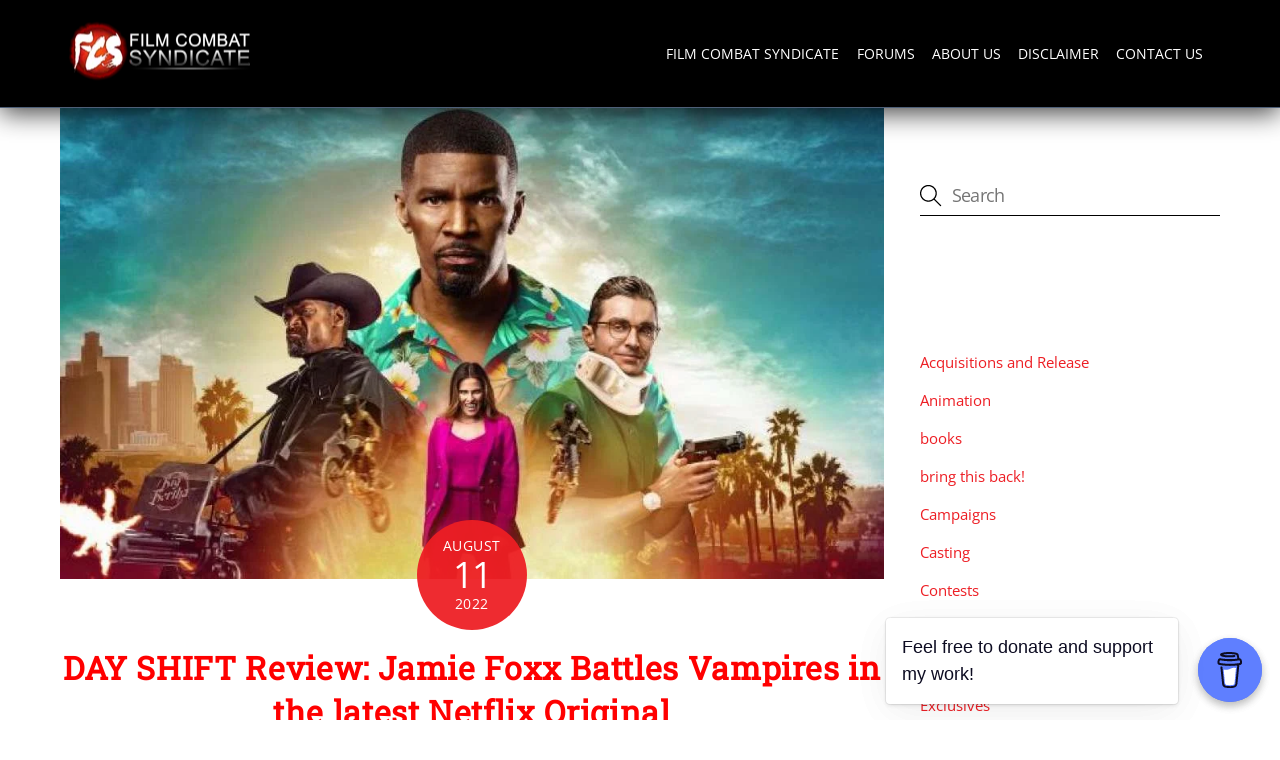

--- FILE ---
content_type: text/html; charset=UTF-8
request_url: https://filmcombatsyndicate.com/day-shift-review-jamie-foxx-battles-vampires-in-the-latest-netflix-original/
body_size: 38728
content:
<!DOCTYPE html><html lang="en-US"><head><script data-no-optimize="1">var litespeed_docref=sessionStorage.getItem("litespeed_docref");litespeed_docref&&(Object.defineProperty(document,"referrer",{get:function(){return litespeed_docref}}),sessionStorage.removeItem("litespeed_docref"));</script> <meta name="author" content="Patrick Bartlett"><meta charset="UTF-8"><meta name="viewport" content="width=device-width, initial-scale=1, minimum-scale=1"><meta name='robots' content='index, follow, max-image-preview:large, max-snippet:-1, max-video-preview:-1' /><meta name="google-site-verification" content="C_HaZoST2ELBc1-9eILTQI81lbFQHW4LO0nCyChM0QY" /><title>DAY SHIFT Review: Jamie Foxx Battles Vampires in the latest Netflix Original | Film Combat Syndicate</title><meta name="description" content="Okay, it&#039;s not necessarily an across-the-board universal truth or anything but I think we can all agree that there&#039;s a degree of sameness to a lot of" /><link rel="canonical" href="https://filmcombatsyndicate.com/day-shift-review-jamie-foxx-battles-vampires-in-the-latest-netflix-original/" /><meta property="og:locale" content="en_US" /><meta property="og:type" content="article" /><meta property="og:title" content="DAY SHIFT Review: Jamie Foxx Battles Vampires in the latest Netflix Original | Film Combat Syndicate" /><meta property="og:description" content="Okay, it&#039;s not necessarily an across-the-board universal truth or anything but I think we can all agree that there&#039;s a degree of sameness to a lot of" /><meta property="og:url" content="https://filmcombatsyndicate.com/day-shift-review-jamie-foxx-battles-vampires-in-the-latest-netflix-original/" /><meta property="og:site_name" content="Film Combat Syndicate" /><meta property="article:publisher" content="https://www.facebook.com/FCSyndicateOfficial" /><meta property="article:published_time" content="2022-08-12T01:00:23+00:00" /><meta property="og:image" content="https://filmcombatsyndicate.com/wp-content/uploads/2022/08/DayShiftheader1.jpg" /><meta property="og:image:width" content="634" /><meta property="og:image:height" content="356" /><meta property="og:image:type" content="image/jpeg" /><meta name="author" content="Patrick Bartlett" /><meta name="twitter:card" content="summary_large_image" /><meta name="twitter:creator" content="@https://twitter.com/WheelsCritic" /><meta name="twitter:site" content="@FCSyndicate" /><meta name="twitter:label1" content="Written by" /><meta name="twitter:data1" content="Patrick Bartlett" /><meta name="twitter:label2" content="Est. reading time" /><meta name="twitter:data2" content="6 minutes" /> <script type="application/ld+json" class="yoast-schema-graph">{"@context":"https://schema.org","@graph":[{"@type":"Article","@id":"https://filmcombatsyndicate.com/day-shift-review-jamie-foxx-battles-vampires-in-the-latest-netflix-original/#article","isPartOf":{"@id":"https://filmcombatsyndicate.com/day-shift-review-jamie-foxx-battles-vampires-in-the-latest-netflix-original/"},"author":{"name":"Patrick Bartlett","@id":"https://filmcombatsyndicate.com/#/schema/person/9a3fc0765247a926984cacddb91c001e"},"headline":"DAY SHIFT Review: Jamie Foxx Battles Vampires in the latest Netflix Original","datePublished":"2022-08-12T01:00:23+00:00","mainEntityOfPage":{"@id":"https://filmcombatsyndicate.com/day-shift-review-jamie-foxx-battles-vampires-in-the-latest-netflix-original/"},"wordCount":1215,"commentCount":0,"publisher":{"@id":"https://filmcombatsyndicate.com/#organization"},"image":{"@id":"https://filmcombatsyndicate.com/day-shift-review-jamie-foxx-battles-vampires-in-the-latest-netflix-original/#primaryimage"},"thumbnailUrl":"https://filmcombatsyndicate.com/wp-content/uploads/2022/08/DayShiftheader1.jpg","keywords":["dave franco","day shift","filmcombatsyndicate.com","jamie foxx","jj perry","netflix","scott adkins","snoop dogg","steve howey"],"articleSection":["Reviews"],"inLanguage":"en-US","potentialAction":[{"@type":"CommentAction","name":"Comment","target":["https://filmcombatsyndicate.com/day-shift-review-jamie-foxx-battles-vampires-in-the-latest-netflix-original/#respond"]}]},{"@type":"WebPage","@id":"https://filmcombatsyndicate.com/day-shift-review-jamie-foxx-battles-vampires-in-the-latest-netflix-original/","url":"https://filmcombatsyndicate.com/day-shift-review-jamie-foxx-battles-vampires-in-the-latest-netflix-original/","name":"DAY SHIFT Review: Jamie Foxx Battles Vampires in the latest Netflix Original | Film Combat Syndicate","isPartOf":{"@id":"https://filmcombatsyndicate.com/#website"},"primaryImageOfPage":{"@id":"https://filmcombatsyndicate.com/day-shift-review-jamie-foxx-battles-vampires-in-the-latest-netflix-original/#primaryimage"},"image":{"@id":"https://filmcombatsyndicate.com/day-shift-review-jamie-foxx-battles-vampires-in-the-latest-netflix-original/#primaryimage"},"thumbnailUrl":"https://filmcombatsyndicate.com/wp-content/uploads/2022/08/DayShiftheader1.jpg","datePublished":"2022-08-12T01:00:23+00:00","description":"Okay, it's not necessarily an across-the-board universal truth or anything but I think we can all agree that there's a degree of sameness to a lot of","breadcrumb":{"@id":"https://filmcombatsyndicate.com/day-shift-review-jamie-foxx-battles-vampires-in-the-latest-netflix-original/#breadcrumb"},"inLanguage":"en-US","potentialAction":[{"@type":"ReadAction","target":["https://filmcombatsyndicate.com/day-shift-review-jamie-foxx-battles-vampires-in-the-latest-netflix-original/"]}]},{"@type":"ImageObject","inLanguage":"en-US","@id":"https://filmcombatsyndicate.com/day-shift-review-jamie-foxx-battles-vampires-in-the-latest-netflix-original/#primaryimage","url":"https://filmcombatsyndicate.com/wp-content/uploads/2022/08/DayShiftheader1.jpg","contentUrl":"https://filmcombatsyndicate.com/wp-content/uploads/2022/08/DayShiftheader1.jpg","width":634,"height":356},{"@type":"BreadcrumbList","@id":"https://filmcombatsyndicate.com/day-shift-review-jamie-foxx-battles-vampires-in-the-latest-netflix-original/#breadcrumb","itemListElement":[{"@type":"ListItem","position":1,"name":"Home","item":"https://filmcombatsyndicate.com/"},{"@type":"ListItem","position":2,"name":"DAY SHIFT Review: Jamie Foxx Battles Vampires in the latest Netflix Original"}]},{"@type":"WebSite","@id":"https://filmcombatsyndicate.com/#website","url":"https://filmcombatsyndicate.com/","name":"Film Combat Syndicate","description":"News and updates on the latest in mainstream and independent global genre cinema","publisher":{"@id":"https://filmcombatsyndicate.com/#organization"},"potentialAction":[{"@type":"SearchAction","target":{"@type":"EntryPoint","urlTemplate":"https://filmcombatsyndicate.com/?s={search_term_string}"},"query-input":{"@type":"PropertyValueSpecification","valueRequired":true,"valueName":"search_term_string"}}],"inLanguage":"en-US"},{"@type":"Organization","@id":"https://filmcombatsyndicate.com/#organization","name":"Film Combat Syndicate","url":"https://filmcombatsyndicate.com/","logo":{"@type":"ImageObject","inLanguage":"en-US","@id":"https://filmcombatsyndicate.com/#/schema/logo/image/","url":"https://filmcombatsyndicate.com/wp-content/uploads/2018/06/logo.jpg","contentUrl":"https://filmcombatsyndicate.com/wp-content/uploads/2018/06/logo.jpg","width":1200,"height":379,"caption":"Film Combat Syndicate"},"image":{"@id":"https://filmcombatsyndicate.com/#/schema/logo/image/"},"sameAs":["https://www.facebook.com/FCSyndicateOfficial","https://x.com/FCSyndicate"]},{"@type":"Person","@id":"https://filmcombatsyndicate.com/#/schema/person/9a3fc0765247a926984cacddb91c001e","name":"Patrick Bartlett","image":{"@type":"ImageObject","inLanguage":"en-US","@id":"https://filmcombatsyndicate.com/#/schema/person/image/","url":"https://filmcombatsyndicate.com/wp-content/litespeed/avatar/23494c9101089ad44ae88ce9d2f56aac.jpg?ver=1768709333","contentUrl":"https://filmcombatsyndicate.com/wp-content/litespeed/avatar/23494c9101089ad44ae88ce9d2f56aac.jpg?ver=1768709333","caption":"Patrick Bartlett"},"sameAs":["https://x.com/https://twitter.com/WheelsCritic"],"url":"#molongui-disabled-link"}]}</script> <style id="tf_lazy_common">/*chrome bug,prevent run transition on the page loading*/
                body:not(.page-loaded),body:not(.page-loaded) #header,body:not(.page-loaded) a,body:not(.page-loaded) img,body:not(.page-loaded) figure,body:not(.page-loaded) div,body:not(.page-loaded) i,body:not(.page-loaded) li,body:not(.page-loaded) span,body:not(.page-loaded) ul{
                    animation:none!important;
                    transition:none!important
                }
                body:not(.page-loaded) #main-nav li .sub-menu{
                    display:none
                }
                img{
                    max-width:100%;
                    height:auto
                }
					           .tf_fa{display:inline-block;width:1em;height:1em;stroke-width:0;stroke:currentColor;overflow:visible;fill:currentColor;pointer-events:none;vertical-align:middle}#tf_svg symbol{overflow:visible}.tf_lazy{position:relative;visibility:visible;display:block;opacity:.3}.wow .tf_lazy{visibility:hidden;opacity:1;position:static;display:inline}div.tf_audio_lazy audio{visibility:hidden;height:0;display:inline}.mejs-container{visibility:visible}.tf_iframe_lazy{transition:opacity .3s ease-in-out;min-height:10px}.tf_carousel .tf_swiper-wrapper{display:flex}.tf_carousel .tf_swiper-slide{flex-shrink:0;opacity:0}.tf_carousel .tf_lazy{contain:none}.tf_swiper-wrapper>br,.tf_lazy.tf_swiper-wrapper .tf_lazy:after,.tf_lazy.tf_swiper-wrapper .tf_lazy:before{display:none}.tf_lazy:after,.tf_lazy:before{content:'';display:inline-block;position:absolute;width:10px!important;height:10px!important;margin:0 3px;top:50%!important;right:50%!important;left:auto!important;border-radius:100%;background-color:currentColor;visibility:visible;animation:tf-hrz-loader infinite .75s cubic-bezier(.2,.68,.18,1.08)}.tf_lazy:after{width:6px!important;height:6px!important;right:auto!important;left:50%!important;margin-top:3px;animation-delay:-.4s}@keyframes tf-hrz-loader{0%{transform:scale(1);opacity:1}50%{transform:scale(.1);opacity:.6}100%{transform:scale(1);opacity:1}}.tf_lazy_lightbox{position:fixed;background:rgba(11,11,11,.8);color:#ccc;top:0;left:0;display:flex;align-items:center;justify-content:center;z-index:999}.tf_lazy_lightbox .tf_lazy:after,.tf_lazy_lightbox .tf_lazy:before{background:#fff}.tf_video_lazy video{width:100%;height:100%;position:static;object-fit:cover}</style><noscript><style>body:not(.page-loaded) #main-nav li .sub-menu{
                display:block
            }</style></noscript><link type="image/png" href="https://filmcombatsyndicate.com/wp-content/uploads/2022/11/android-chrome-512x512-1.png" rel="apple-touch-icon" /><link type="image/png" href="https://filmcombatsyndicate.com/wp-content/uploads/2022/11/android-chrome-512x512-1.png" rel="icon" /><link rel="prefetch" href="https://filmcombatsyndicate.com/wp-content/themes/themify-ultra/js/themify.script.min.js?ver=5.7.4" as="script" importance="low"/><link rel="prefetch" href="https://filmcombatsyndicate.com/wp-content/themes/themify-ultra/themify/js/modules/themify.sidemenu.min.js?ver=5.6.7" as="script" importance="low"/><link rel="preload" href="https://filmcombatsyndicate.com/wp-content/uploads/2018/06/logo-200-1.png" as="image"/><link rel="prefetch" href="https://filmcombatsyndicate.com/wp-content/themes/themify-ultra/js/modules/single-infinite.min.js?ver=5.7.4" as="script" importance="low"/><link rel="prefetch" href="https://filmcombatsyndicate.com/wp-content/themes/themify-ultra/themify/js/modules/infinite.min.js?ver=5.6.7" as="script" importance="low"/><link rel="preload" importance="high" href="https://filmcombatsyndicate.com/wp-content/uploads/themify-concate/687411196/themify-2854704984.min.css" as="style"><link rel="dns-prefetch" href="//www.google-analytics.com"/><link rel="alternate" type="application/rss+xml" title="Film Combat Syndicate &raquo; Feed" href="https://filmcombatsyndicate.com/feed/" /><link rel="alternate" type="application/rss+xml" title="Film Combat Syndicate &raquo; Comments Feed" href="https://filmcombatsyndicate.com/comments/feed/" /><link rel="alternate" type="application/rss+xml" title="Film Combat Syndicate &raquo; DAY SHIFT Review: Jamie Foxx Battles Vampires in the latest Netflix Original Comments Feed" href="https://filmcombatsyndicate.com/day-shift-review-jamie-foxx-battles-vampires-in-the-latest-netflix-original/feed/" /><link rel="alternate" title="oEmbed (JSON)" type="application/json+oembed" href="https://filmcombatsyndicate.com/wp-json/oembed/1.0/embed?url=https%3A%2F%2Ffilmcombatsyndicate.com%2Fday-shift-review-jamie-foxx-battles-vampires-in-the-latest-netflix-original%2F" /><link rel="alternate" title="oEmbed (XML)" type="text/xml+oembed" href="https://filmcombatsyndicate.com/wp-json/oembed/1.0/embed?url=https%3A%2F%2Ffilmcombatsyndicate.com%2Fday-shift-review-jamie-foxx-battles-vampires-in-the-latest-netflix-original%2F&#038;format=xml" /><style id='wp-img-auto-sizes-contain-inline-css'>img:is([sizes=auto i],[sizes^="auto," i]){contain-intrinsic-size:3000px 1500px}
/*# sourceURL=wp-img-auto-sizes-contain-inline-css */</style><link rel="preload" href="https://filmcombatsyndicate.com/wp-content/plugins/litespeed-cache/assets/css/litespeed-dummy.css" as="style" /><link data-optimized="2" rel="stylesheet" href="https://filmcombatsyndicate.com/wp-content/litespeed/css/b707efed493891afaea418847ce84b7a.css?ver=ec178" /><style id='classic-theme-styles-inline-css'>/*! This file is auto-generated */
.wp-block-button__link{color:#fff;background-color:#32373c;border-radius:9999px;box-shadow:none;text-decoration:none;padding:calc(.667em + 2px) calc(1.333em + 2px);font-size:1.125em}.wp-block-file__button{background:#32373c;color:#fff;text-decoration:none}
/*# sourceURL=/wp-includes/css/classic-themes.min.css */</style><link rel="preload" href="https://filmcombatsyndicate.com/wp-content/plugins/XFWP/css/XFWP.css" as="style" /><link rel="preload" href="https://filmcombatsyndicate.com/wp-content/plugins/buymeacoffee/public/css/buy-me-a-coffee-public.css" as="style" /><link rel="preload" href="https://filmcombatsyndicate.com/wp-content/plugins/jetpack/modules/likes/style.css" as="style" /><style id='jetpack_facebook_likebox-inline-css'>.widget_facebook_likebox {
	overflow: hidden;
}

/*# sourceURL=https://filmcombatsyndicate.com/wp-content/plugins/jetpack/modules/widgets/facebook-likebox/style.css */</style><link rel="preload" href="https://filmcombatsyndicate.com/wp-content/plugins/jetpack/modules/sharedaddy/sharing.css" as="style" /><link rel="preload" href="https://filmcombatsyndicate.com/wp-content/plugins/jetpack/_inc/social-logos/social-logos.min.css" as="style" /> <script type="litespeed/javascript" data-src="https://filmcombatsyndicate.com/wp-includes/js/jquery/jquery.min.js" id="jquery-core-js"></script> 
 <script type="litespeed/javascript" data-src="https://www.googletagmanager.com/gtag/js?id=GT-NB39GP5" id="google_gtagjs-js"></script> <script id="google_gtagjs-js-after" type="litespeed/javascript">window.dataLayer=window.dataLayer||[];function gtag(){dataLayer.push(arguments)}
gtag("set","linker",{"domains":["filmcombatsyndicate.com"]});gtag("js",new Date());gtag("set","developer_id.dZTNiMT",!0);gtag("config","GT-NB39GP5")</script> <link rel="https://api.w.org/" href="https://filmcombatsyndicate.com/wp-json/" /><link rel="alternate" title="JSON" type="application/json" href="https://filmcombatsyndicate.com/wp-json/wp/v2/posts/63637" /><link rel="EditURI" type="application/rsd+xml" title="RSD" href="https://filmcombatsyndicate.com/xmlrpc.php?rsd" /><meta name="generator" content="WordPress 6.9" /><link rel='shortlink' href='https://wp.me/p9Zexv-gyp' /> <script data-name="BMC-Widget" type="litespeed/javascript" data-src="https://cdnjs.buymeacoffee.com/1.0.0/widget.prod.min.js" data-id="fcsyndicate " data-description="Support me on Buy Me a Coffee!" data-message="Feel free to donate and support my work!" data-color="#5F7FFF" data-position="right" data-x_margin="18" data-y_margin="18"></script> <meta name="generator" content="Site Kit by Google 1.170.0" /><style>img#wpstats{display:none}</style><style>.molongui-disabled-link
                {
                    border-bottom: none !important;
                    text-decoration: none !important;
                    color: inherit !important;
                    cursor: inherit !important;
                }
                .molongui-disabled-link:hover,
                .molongui-disabled-link:hover span
                {
                    border-bottom: none !important;
                    text-decoration: none !important;
                    color: inherit !important;
                    cursor: inherit !important;
                }</style><style>@keyframes themifyAnimatedBG{
		0%{background-color:#33baab}100%{background-color:#e33b9e}50%{background-color:#4961d7}33.3%{background-color:#2ea85c}25%{background-color:#2bb8ed}20%{background-color:#dd5135}
	}
	.page-loaded .module_row.animated-bg{
		animation:themifyAnimatedBG 30000ms infinite alternate
	}</style><style>.tf-tile.size-square-large,
			.tf-tile.size-square-large .map-container {
				width: 480px;
				height: 480px;
				max-width: 100%;
			}
			.tf-tile.size-square-small,
			.tf-tile.size-square-small .map-container {
				width: 240px;
				height: 240px;
				max-width: 100%;
			}
			.tf-tile.size-landscape,
			.tf-tile.size-landscape .map-container {
				width: 480px;
				height: 240px;
				max-width: 100%;
			}
			.tf-tile.size-portrait,
			.tf-tile.size-portrait .map-container {
				width: 240px;
				height: 480px;
				max-width: 100%;
			}</style><meta name="google-adsense-platform-account" content="ca-host-pub-2644536267352236"><meta name="google-adsense-platform-domain" content="sitekit.withgoogle.com">
<style>.recentcomments a{display:inline !important;padding:0 !important;margin:0 !important;}</style><link rel="amphtml" href="https://filmcombatsyndicate.com/day-shift-review-jamie-foxx-battles-vampires-in-the-latest-netflix-original/amp/"><style id="tb_inline_styles">.tb_animation_on{overflow-x:hidden}.themify_builder .wow{visibility:hidden;animation-fill-mode:both}.themify_builder .tf_lax_done{transition-duration:.8s;transition-timing-function:cubic-bezier(.165,.84,.44,1)}[data-sticky-active].tb_sticky_scroll_active{z-index:1}[data-sticky-active].tb_sticky_scroll_active .hide-on-stick{display:none}@media screen and (min-width:1025px){.hide-desktop{width:0!important;height:0!important;padding:0!important;visibility:hidden!important;margin:0!important;display:table-column!important;background:none!important}}@media screen and (min-width:769px) and (max-width:1024px){.hide-tablet_landscape{width:0!important;height:0!important;padding:0!important;visibility:hidden!important;margin:0!important;display:table-column!important;background:none!important}}@media screen and (min-width:601px) and (max-width:768px){.hide-tablet{width:0!important;height:0!important;padding:0!important;visibility:hidden!important;margin:0!important;display:table-column!important;background:none!important}}@media screen and (max-width:600px){.hide-mobile{width:0!important;height:0!important;padding:0!important;visibility:hidden!important;margin:0!important;display:table-column!important;background:none!important}}</style><noscript><style>.themify_builder .wow,.wow .tf_lazy{visibility:visible!important}</style></noscript><link rel="icon" href="https://filmcombatsyndicate.com/wp-content/uploads/2019/09/wp-1568651656876-75x75.jpg" sizes="32x32" /><link rel="icon" href="https://filmcombatsyndicate.com/wp-content/uploads/2019/09/wp-1568651656876-300x300.jpg" sizes="192x192" /><link rel="apple-touch-icon" href="https://filmcombatsyndicate.com/wp-content/uploads/2019/09/wp-1568651656876-300x300.jpg" /><meta name="msapplication-TileImage" content="https://filmcombatsyndicate.com/wp-content/uploads/2019/09/wp-1568651656876-300x300.jpg" /><meta property="fb:app_id" content="869785299768174" /><link rel="alternate" type="application/rss+xml" href="https://popgeeks.com/feed/" /><link rel="preload" href="https://fonts.gstatic.com/s/opensans/v29/memtYaGs126MiZpBA-UFUIcVXSCEkx2cmqvXlWqWuU6F.woff2" as="font" type="font/woff2" crossorigin="" importance="high"><link rel="preload" href="https://fonts.gstatic.com/s/opensans/v29/memvYaGs126MiZpBA-UvWbX2vVnXBbObj2OVTS-muw.woff2" as="font" type="font/woff2" crossorigin="" importance="high"><link rel="preload" href="https://fonts.gstatic.com/s/robotoslab/v23/BngMUXZYTXPIvIBgJJSb6ufN5qU.woff2" as="font" type="font/woff2" crossorigin="" importance="high"><link rel="preload" href="https://popgeeks.com/includes/login-bar.css" as="style" /><link rel='stylesheet' id='dashicons-css'  href='https://popgeeks.com/includes/login-bar.css' media='all' /> <script type="litespeed/javascript" data-src="//pagead2.googlesyndication.com/pagead/js/adsbygoogle.js"></script> <script type="litespeed/javascript">(adsbygoogle=window.adsbygoogle||[]).push({google_ad_client:"ca-pub-3215146966481847",enable_page_level_ads:!0})</script> <style id='global-styles-inline-css'>:root{--wp--preset--aspect-ratio--square: 1;--wp--preset--aspect-ratio--4-3: 4/3;--wp--preset--aspect-ratio--3-4: 3/4;--wp--preset--aspect-ratio--3-2: 3/2;--wp--preset--aspect-ratio--2-3: 2/3;--wp--preset--aspect-ratio--16-9: 16/9;--wp--preset--aspect-ratio--9-16: 9/16;--wp--preset--color--black: #000000;--wp--preset--color--cyan-bluish-gray: #abb8c3;--wp--preset--color--white: #ffffff;--wp--preset--color--pale-pink: #f78da7;--wp--preset--color--vivid-red: #cf2e2e;--wp--preset--color--luminous-vivid-orange: #ff6900;--wp--preset--color--luminous-vivid-amber: #fcb900;--wp--preset--color--light-green-cyan: #7bdcb5;--wp--preset--color--vivid-green-cyan: #00d084;--wp--preset--color--pale-cyan-blue: #8ed1fc;--wp--preset--color--vivid-cyan-blue: #0693e3;--wp--preset--color--vivid-purple: #9b51e0;--wp--preset--gradient--vivid-cyan-blue-to-vivid-purple: linear-gradient(135deg,rgb(6,147,227) 0%,rgb(155,81,224) 100%);--wp--preset--gradient--light-green-cyan-to-vivid-green-cyan: linear-gradient(135deg,rgb(122,220,180) 0%,rgb(0,208,130) 100%);--wp--preset--gradient--luminous-vivid-amber-to-luminous-vivid-orange: linear-gradient(135deg,rgb(252,185,0) 0%,rgb(255,105,0) 100%);--wp--preset--gradient--luminous-vivid-orange-to-vivid-red: linear-gradient(135deg,rgb(255,105,0) 0%,rgb(207,46,46) 100%);--wp--preset--gradient--very-light-gray-to-cyan-bluish-gray: linear-gradient(135deg,rgb(238,238,238) 0%,rgb(169,184,195) 100%);--wp--preset--gradient--cool-to-warm-spectrum: linear-gradient(135deg,rgb(74,234,220) 0%,rgb(151,120,209) 20%,rgb(207,42,186) 40%,rgb(238,44,130) 60%,rgb(251,105,98) 80%,rgb(254,248,76) 100%);--wp--preset--gradient--blush-light-purple: linear-gradient(135deg,rgb(255,206,236) 0%,rgb(152,150,240) 100%);--wp--preset--gradient--blush-bordeaux: linear-gradient(135deg,rgb(254,205,165) 0%,rgb(254,45,45) 50%,rgb(107,0,62) 100%);--wp--preset--gradient--luminous-dusk: linear-gradient(135deg,rgb(255,203,112) 0%,rgb(199,81,192) 50%,rgb(65,88,208) 100%);--wp--preset--gradient--pale-ocean: linear-gradient(135deg,rgb(255,245,203) 0%,rgb(182,227,212) 50%,rgb(51,167,181) 100%);--wp--preset--gradient--electric-grass: linear-gradient(135deg,rgb(202,248,128) 0%,rgb(113,206,126) 100%);--wp--preset--gradient--midnight: linear-gradient(135deg,rgb(2,3,129) 0%,rgb(40,116,252) 100%);--wp--preset--font-size--small: 13px;--wp--preset--font-size--medium: 20px;--wp--preset--font-size--large: 36px;--wp--preset--font-size--x-large: 42px;--wp--preset--spacing--20: 0.44rem;--wp--preset--spacing--30: 0.67rem;--wp--preset--spacing--40: 1rem;--wp--preset--spacing--50: 1.5rem;--wp--preset--spacing--60: 2.25rem;--wp--preset--spacing--70: 3.38rem;--wp--preset--spacing--80: 5.06rem;--wp--preset--shadow--natural: 6px 6px 9px rgba(0, 0, 0, 0.2);--wp--preset--shadow--deep: 12px 12px 50px rgba(0, 0, 0, 0.4);--wp--preset--shadow--sharp: 6px 6px 0px rgba(0, 0, 0, 0.2);--wp--preset--shadow--outlined: 6px 6px 0px -3px rgb(255, 255, 255), 6px 6px rgb(0, 0, 0);--wp--preset--shadow--crisp: 6px 6px 0px rgb(0, 0, 0);}:where(.is-layout-flex){gap: 0.5em;}:where(.is-layout-grid){gap: 0.5em;}body .is-layout-flex{display: flex;}.is-layout-flex{flex-wrap: wrap;align-items: center;}.is-layout-flex > :is(*, div){margin: 0;}body .is-layout-grid{display: grid;}.is-layout-grid > :is(*, div){margin: 0;}:where(.wp-block-columns.is-layout-flex){gap: 2em;}:where(.wp-block-columns.is-layout-grid){gap: 2em;}:where(.wp-block-post-template.is-layout-flex){gap: 1.25em;}:where(.wp-block-post-template.is-layout-grid){gap: 1.25em;}.has-black-color{color: var(--wp--preset--color--black) !important;}.has-cyan-bluish-gray-color{color: var(--wp--preset--color--cyan-bluish-gray) !important;}.has-white-color{color: var(--wp--preset--color--white) !important;}.has-pale-pink-color{color: var(--wp--preset--color--pale-pink) !important;}.has-vivid-red-color{color: var(--wp--preset--color--vivid-red) !important;}.has-luminous-vivid-orange-color{color: var(--wp--preset--color--luminous-vivid-orange) !important;}.has-luminous-vivid-amber-color{color: var(--wp--preset--color--luminous-vivid-amber) !important;}.has-light-green-cyan-color{color: var(--wp--preset--color--light-green-cyan) !important;}.has-vivid-green-cyan-color{color: var(--wp--preset--color--vivid-green-cyan) !important;}.has-pale-cyan-blue-color{color: var(--wp--preset--color--pale-cyan-blue) !important;}.has-vivid-cyan-blue-color{color: var(--wp--preset--color--vivid-cyan-blue) !important;}.has-vivid-purple-color{color: var(--wp--preset--color--vivid-purple) !important;}.has-black-background-color{background-color: var(--wp--preset--color--black) !important;}.has-cyan-bluish-gray-background-color{background-color: var(--wp--preset--color--cyan-bluish-gray) !important;}.has-white-background-color{background-color: var(--wp--preset--color--white) !important;}.has-pale-pink-background-color{background-color: var(--wp--preset--color--pale-pink) !important;}.has-vivid-red-background-color{background-color: var(--wp--preset--color--vivid-red) !important;}.has-luminous-vivid-orange-background-color{background-color: var(--wp--preset--color--luminous-vivid-orange) !important;}.has-luminous-vivid-amber-background-color{background-color: var(--wp--preset--color--luminous-vivid-amber) !important;}.has-light-green-cyan-background-color{background-color: var(--wp--preset--color--light-green-cyan) !important;}.has-vivid-green-cyan-background-color{background-color: var(--wp--preset--color--vivid-green-cyan) !important;}.has-pale-cyan-blue-background-color{background-color: var(--wp--preset--color--pale-cyan-blue) !important;}.has-vivid-cyan-blue-background-color{background-color: var(--wp--preset--color--vivid-cyan-blue) !important;}.has-vivid-purple-background-color{background-color: var(--wp--preset--color--vivid-purple) !important;}.has-black-border-color{border-color: var(--wp--preset--color--black) !important;}.has-cyan-bluish-gray-border-color{border-color: var(--wp--preset--color--cyan-bluish-gray) !important;}.has-white-border-color{border-color: var(--wp--preset--color--white) !important;}.has-pale-pink-border-color{border-color: var(--wp--preset--color--pale-pink) !important;}.has-vivid-red-border-color{border-color: var(--wp--preset--color--vivid-red) !important;}.has-luminous-vivid-orange-border-color{border-color: var(--wp--preset--color--luminous-vivid-orange) !important;}.has-luminous-vivid-amber-border-color{border-color: var(--wp--preset--color--luminous-vivid-amber) !important;}.has-light-green-cyan-border-color{border-color: var(--wp--preset--color--light-green-cyan) !important;}.has-vivid-green-cyan-border-color{border-color: var(--wp--preset--color--vivid-green-cyan) !important;}.has-pale-cyan-blue-border-color{border-color: var(--wp--preset--color--pale-cyan-blue) !important;}.has-vivid-cyan-blue-border-color{border-color: var(--wp--preset--color--vivid-cyan-blue) !important;}.has-vivid-purple-border-color{border-color: var(--wp--preset--color--vivid-purple) !important;}.has-vivid-cyan-blue-to-vivid-purple-gradient-background{background: var(--wp--preset--gradient--vivid-cyan-blue-to-vivid-purple) !important;}.has-light-green-cyan-to-vivid-green-cyan-gradient-background{background: var(--wp--preset--gradient--light-green-cyan-to-vivid-green-cyan) !important;}.has-luminous-vivid-amber-to-luminous-vivid-orange-gradient-background{background: var(--wp--preset--gradient--luminous-vivid-amber-to-luminous-vivid-orange) !important;}.has-luminous-vivid-orange-to-vivid-red-gradient-background{background: var(--wp--preset--gradient--luminous-vivid-orange-to-vivid-red) !important;}.has-very-light-gray-to-cyan-bluish-gray-gradient-background{background: var(--wp--preset--gradient--very-light-gray-to-cyan-bluish-gray) !important;}.has-cool-to-warm-spectrum-gradient-background{background: var(--wp--preset--gradient--cool-to-warm-spectrum) !important;}.has-blush-light-purple-gradient-background{background: var(--wp--preset--gradient--blush-light-purple) !important;}.has-blush-bordeaux-gradient-background{background: var(--wp--preset--gradient--blush-bordeaux) !important;}.has-luminous-dusk-gradient-background{background: var(--wp--preset--gradient--luminous-dusk) !important;}.has-pale-ocean-gradient-background{background: var(--wp--preset--gradient--pale-ocean) !important;}.has-electric-grass-gradient-background{background: var(--wp--preset--gradient--electric-grass) !important;}.has-midnight-gradient-background{background: var(--wp--preset--gradient--midnight) !important;}.has-small-font-size{font-size: var(--wp--preset--font-size--small) !important;}.has-medium-font-size{font-size: var(--wp--preset--font-size--medium) !important;}.has-large-font-size{font-size: var(--wp--preset--font-size--large) !important;}.has-x-large-font-size{font-size: var(--wp--preset--font-size--x-large) !important;}
/*# sourceURL=global-styles-inline-css */</style><link rel="preload" href="https://filmcombatsyndicate.com/wp-content/plugins/jetpack/_inc/blocks/swiper.css" as="style" /><link rel="preload" href="https://filmcombatsyndicate.com/wp-content/plugins/jetpack/modules/carousel/jetpack-carousel.css" as="style" /></head><body class="wp-singular post-template-default single single-post postid-63637 single-format-standard wp-theme-themify-ultra wp-child-theme-themify-ultra-child skin-default sidebar1 default_width no-home tb_animation_on ready-view header-horizontal fixed-header-enabled footer-horizontal-left theme-color-red theme-font-sans-serif search-off single-classic-layout filter-hover-none filter-featured-only sidemenu-active no-rounded-image no-rounded-input tf_darkmode"><div id='stickyInsert'></div>
<a class="screen-reader-text skip-to-content" href="#content">Skip to content</a><div id="pagewrap" class="tf_box hfeed site"><div id="headerwrap"  class=' tf_box tf_w'><div class="header-icons tf_hide">
<a id="menu-icon" class="tf_inline_b tf_text_dec" href="#mobile-menu" aria-label="Menu"><span class="menu-icon-inner tf_inline_b tf_vmiddle tf_overflow"></span></a></div><header id="header" class="tf_box pagewidth clearfix" itemscope="itemscope" itemtype="https://schema.org/WPHeader"><div class="header-bar tf_box"><div id="site-logo"><a href="https://filmcombatsyndicate.com" title="Film Combat Syndicate"><img data-lazyloaded="1" src="[data-uri]" width="200" height="63" data-src="https://filmcombatsyndicate.com/wp-content/uploads/2018/06/logo-200-1.png" alt="Film Combat Syndicate" title="Film Combat Syndicate" class="site-logo-image" data-tf-not-load="1" importance="high"></a></div><div id="site-description" class="site-description"><span>News and updates on the latest in mainstream and independent global genre cinema</span></div></div><div id="mobile-menu" class="sidemenu sidemenu-off tf_scrollbar"><div class="navbar-wrapper clearfix"><div class="social-widget tf_inline_b tf_vmiddle"></div><nav id="main-nav-wrap" itemscope="itemscope" itemtype="https://schema.org/SiteNavigationElement"><ul id="main-nav" class="main-nav tf_clearfix tf_box"><li class="menu-item-custom-94 menu-item menu-item-type-custom menu-item-object-custom menu-item-94" ><a  href="/">Film Combat Syndicate</a></li><li class="menu-item-custom-30104 menu-item menu-item-type-custom menu-item-object-custom menu-item-30104" ><a  href="https://filmcombatsyndicate.com/forums/">Forums</a></li><li class="menu-item-custom-95 menu-item menu-item-type-custom menu-item-object-custom menu-item-95" ><a  href="/about-us/">About Us</a></li><li class="menu-item-custom-96 menu-item menu-item-type-custom menu-item-object-custom menu-item-96" ><a  href="/disclaimer/">Disclaimer</a></li><li class="menu-item-custom-97 menu-item menu-item-type-custom menu-item-object-custom menu-item-97" ><a  href="/contact-us/">Contact Us</a></li></ul></nav></div>
<a id="menu-icon-close" aria-label="Close menu" class="tf_close tf_hide" href="#"></a></div><div id="toggle-mobile-sidebar-button" class="tf_hide open-toggle-sticky-sidebar toggle-sticky-sidebar">
<i class="mobile-sticky-sidebar-icon "></i></div></header></div><div id="body" class="tf_box tf_clear tf_mw clearfix"><div class="pgLeaderboard"></div><div class="wp-singular post-template-default single single-post postid-63637 single-format-standard wp-theme-themify-ultra wp-child-theme-themify-ultra-child tf_single_scroll_wrap tf_rel tf_clear tf_w skin-default sidebar1 default_width no-home tb_animation_on ready-view header-horizontal fixed-header-enabled footer-horizontal-left theme-color-red theme-font-sans-serif search-off single-classic-layout filter-hover-none filter-featured-only sidemenu-active no-rounded-image no-rounded-input tf_darkmode"><div id="layout" class="pagewidth tf_box tf_clearfix"><main id="content" class="tf_box clearfix"><article id="post-63637" class="post tf_clearfix post-63637 type-post status-publish format-standard has-post-thumbnail hentry category-reviews tag-dave-franco tag-day-shift tag-filmcombatsyndicate tag-jamie-foxx tag-jj-perry tag-netflix tag-scott-adkins tag-snoop-dogg tag-steve-howey has-post-title has-post-date has-post-category has-post-tag has-post-comment has-post-author "><figure class="post-image tf_clearfix">
<a href="https://filmcombatsyndicate.com/day-shift-review-jamie-foxx-battles-vampires-in-the-latest-netflix-original/">
<img data-lazyloaded="1" src="[data-uri]" fetchpriority="high" decoding="async" data-src="https://filmcombatsyndicate.com/wp-content/uploads/2022/08/DayShiftheader1-1024x585.jpg" width="1024" height="585" class="wp-post-image wp-image-63641" title="DayShiftheader1" alt="DayShiftheader1" data-srcset="https://filmcombatsyndicate.com/wp-content/uploads/2022/08/DayShiftheader1-1024x585.jpg 1024w, https://filmcombatsyndicate.com/wp-content/uploads/2022/08/DayShiftheader1-260x150.jpg 260w" data-sizes="(max-width: 1024px) 100vw, 1024px" />								    				</a></figure><div class="post-content"><div class="post-content-inner"><div class="post-date-wrap">
<time class="post-date entry-date updated" datetime="2022-08-11">
<span class="month">August</span> <span class="day">11</span> <span class="year">2022</span> 				</time></div><h1 class="post-title entry-title"><a href="https://filmcombatsyndicate.com/day-shift-review-jamie-foxx-battles-vampires-in-the-latest-netflix-original/">DAY SHIFT Review: Jamie Foxx Battles Vampires in the latest Netflix Original</a></h1><p class="post-meta entry-meta">
<span class="post-author"><span class="author vcard"><a class="url fn n" href="#molongui-disabled-link" rel="author">Patrick Bartlett</a></span></span>
<span class="post-category"><a href="https://filmcombatsyndicate.com/category/reviews/" rel="tag" class="term-reviews">Reviews</a></span>
<span class="post-tag"><a href="https://filmcombatsyndicate.com/tag/dave-franco/" rel="tag">dave franco</a><span class="separator">, </span><a href="https://filmcombatsyndicate.com/tag/day-shift/" rel="tag">day shift</a><span class="separator">, </span><a href="https://filmcombatsyndicate.com/tag/filmcombatsyndicate/" rel="tag">filmcombatsyndicate.com</a><span class="separator">, </span><a href="https://filmcombatsyndicate.com/tag/jamie-foxx/" rel="tag">jamie foxx</a><span class="separator">, </span><a href="https://filmcombatsyndicate.com/tag/jj-perry/" rel="tag">jj perry</a><span class="separator">, </span><a href="https://filmcombatsyndicate.com/tag/netflix/" rel="tag">netflix</a><span class="separator">, </span><a href="https://filmcombatsyndicate.com/tag/scott-adkins/" rel="tag">scott adkins</a><span class="separator">, </span><a href="https://filmcombatsyndicate.com/tag/snoop-dogg/" rel="tag">snoop dogg</a><span class="separator">, </span><a href="https://filmcombatsyndicate.com/tag/steve-howey/" rel="tag">steve howey</a></span>
<span class="post-comment">
<a href="https://filmcombatsyndicate.com/day-shift-review-jamie-foxx-battles-vampires-in-the-latest-netflix-original/#respond">0</a><svg  aria-hidden="true" class="tf_fa tf-fas-comment"><use href="#tf-fas-comment"></use></svg>	    </span></p><div class="entry-content"><p><span style="font-weight: 400">Okay, it&#8217;s not necessarily an across-the-board universal truth or anything but I think we can all agree that there&#8217;s a degree of sameness to a lot of Netflix originals. That was my main concern going into &#8220;Day Shift&#8221;. Being J.J. Perry&#8217;s debut feature, I&#8217;m guessing a lot of people reading this had similar concerns about what could go wrong with this film. In my case, I&#8217;m confident in saying that my concerns were coming from a completely different place. I was concerned less as a fan of action films and moreso as a diehard fan of the vampire movie subgenre. Luckily for me (and for everyone who is coming to &#8220;Day Shift&#8221;), those concerns turned out to be  much completely unfounded and I ended up shockingly impressed.</span></p><figure id="attachment_63639" aria-describedby="caption-attachment-63639" style="width: 682px" class="wp-caption aligncenter"><img data-lazyloaded="1" src="[data-uri]" decoding="async" data-attachment-id="63639" data-permalink="https://filmcombatsyndicate.com/day-shift-review-jamie-foxx-battles-vampires-in-the-latest-netflix-original/dayshiftheader3/" data-orig-file="https://filmcombatsyndicate.com/wp-content/uploads/2022/08/DayShiftheader3.jpg" data-orig-size="1024,540" data-comments-opened="1" data-image-meta="{&quot;aperture&quot;:&quot;0&quot;,&quot;credit&quot;:&quot;&quot;,&quot;camera&quot;:&quot;&quot;,&quot;caption&quot;:&quot;&quot;,&quot;created_timestamp&quot;:&quot;0&quot;,&quot;copyright&quot;:&quot;&quot;,&quot;focal_length&quot;:&quot;0&quot;,&quot;iso&quot;:&quot;0&quot;,&quot;shutter_speed&quot;:&quot;0&quot;,&quot;title&quot;:&quot;&quot;,&quot;orientation&quot;:&quot;0&quot;}" data-image-title="DayShiftheader3" data-image-description="" data-image-caption="" data-medium-file="https://filmcombatsyndicate.com/wp-content/uploads/2022/08/DayShiftheader3-300x158.jpg" data-large-file="https://filmcombatsyndicate.com/wp-content/uploads/2022/08/DayShiftheader3.jpg" class="wp-image-63639 " data-src="https://filmcombatsyndicate.com/wp-content/uploads/2022/08/DayShiftheader3.jpg" alt="" width="682" height="360" data-srcset="https://filmcombatsyndicate.com/wp-content/uploads/2022/08/DayShiftheader3.jpg 1024w, https://filmcombatsyndicate.com/wp-content/uploads/2022/08/DayShiftheader3-300x158.jpg 300w, https://filmcombatsyndicate.com/wp-content/uploads/2022/08/DayShiftheader3-768x405.jpg 768w" data-sizes="(max-width: 682px) 100vw, 682px" /><figcaption id="caption-attachment-63639" class="wp-caption-text">Jamie Foxx as Bud Jablonski in Netflix&#8217;s &#8220;Day Shift.&#8221;</figcaption></figure><p><span style="font-weight: 400">If you also know as little as I did about &#8220;Day Shift&#8221; going in, I will try to keep things as spoiler-free as possible. The basic plot of the movie is that Bud Jablonski (which may be the weirdest name for a Jamie Foxx character ever, but I digress&#8230;) is estranged from his wife and daughter, who believe him to be a humble Californian pool cleaner. In reality though, he&#8217;s making his living hunting down vampires. Granted, he isn&#8217;t making much of a living. He&#8217;s essentially scraping by working freelance and no longer a part of the vampire hunters union. He&#8217;s a man with a bad reputation. It&#8217;s not something that seems to bother Bud all that much when we meet him. It becomes a major concern when his family starts preparing to move far away from him in search of greener pastures across the country in Florida. In desperation, he&#8217;s is brought into the union by his pal Big John (Snoop Dogg) and given a probationary period where he will be observed by the pencil-pushing Seth (Dave Franco) to determine whether or not he&#8217;ll be welcomed into the union again and put into a position to better provide for his family, hopefully convincing them to stay in California. To say any more than that would tread into spoiler territory but suffice it to say that the bickering &#8220;Dead Heat&#8221;/&#8221;Tango &amp; Cash&#8221; dynamic between Bud and Seth is nothing compared to a much bloodier conflict that is slowly working its way to the surface in the San Fernando Valley.</span></p><p><span style="font-weight: 400">As I said from the jump, I am a massive fan of vampire movies. I don&#8217;t think there&#8217;s any way to overstate that fact. I absolutely love vampire movies. There&#8217;s something about vampires that makes them the most malleable of all the monsters. Sure, there are many excellent horror films featuring vampires but they seem to be able to fit within any genre you want to throw them into. Yeah, there&#8217;s obviously teen romance like &#8220;Twilight&#8221; but there are also action films like &#8220;From Dusk Till Dawn&#8221; or even science fiction ones like &#8220;Lifeforce&#8221;. Somehow if you put a vampire into another genre, there&#8217;s a reasonable chance of it working. I  can&#8217;t even fully understand it, let alone explain it. It does make anything featuring them an easy sell for me though. All I knew about &#8220;Day Shift&#8221; walking in was that it was the directorial debut of stuntman J.J. Perry, that it starred Jamie Foxx, and that there were vampires. I took the ride and ended up being treated to one of the most fun movies I&#8217;ve seen in a while.</span></p><p><span style="font-weight: 400"><img data-lazyloaded="1" src="[data-uri]" decoding="async" data-attachment-id="63640" data-permalink="https://filmcombatsyndicate.com/day-shift-review-jamie-foxx-battles-vampires-in-the-latest-netflix-original/dayshiftheader2/" data-orig-file="https://filmcombatsyndicate.com/wp-content/uploads/2022/08/DayShiftheader2.jpg" data-orig-size="335,502" data-comments-opened="1" data-image-meta="{&quot;aperture&quot;:&quot;0&quot;,&quot;credit&quot;:&quot;Matthew Essary&quot;,&quot;camera&quot;:&quot;&quot;,&quot;caption&quot;:&quot;&quot;,&quot;created_timestamp&quot;:&quot;1660237416&quot;,&quot;copyright&quot;:&quot;&quot;,&quot;focal_length&quot;:&quot;0&quot;,&quot;iso&quot;:&quot;0&quot;,&quot;shutter_speed&quot;:&quot;0&quot;,&quot;title&quot;:&quot;&quot;,&quot;orientation&quot;:&quot;0&quot;}" data-image-title="DayShiftheader2" data-image-description="" data-image-caption="" data-medium-file="https://filmcombatsyndicate.com/wp-content/uploads/2022/08/DayShiftheader2-200x300.jpg" data-large-file="https://filmcombatsyndicate.com/wp-content/uploads/2022/08/DayShiftheader2.jpg" class="wp-image-63640 alignleft" data-src="https://filmcombatsyndicate.com/wp-content/uploads/2022/08/DayShiftheader2-200x300.jpg" alt="" width="218" height="328" data-srcset="https://filmcombatsyndicate.com/wp-content/uploads/2022/08/DayShiftheader2-200x300.jpg 200w, https://filmcombatsyndicate.com/wp-content/uploads/2022/08/DayShiftheader2.jpg 335w" data-sizes="(max-width: 218px) 100vw, 218px" />I should probably lay on the table at this point that the primary focus of my geekery is horror. More than any other genre, horror is my greatest love. That&#8217;s not to say that I don&#8217;t love action movies though. I grew up on action almost as much as I did horror. Horror and action are by far the most visceral and appealing of all genre cinema in my eyes. I&#8217;m just bringing it up to make it clear that before this film&#8230; my knowledge of J.J. Perry&#8217;s work was minimal. I knew he was revered in the martial arts community and for his stunt work but that was pretty much it. Having seen &#8220;Day Shift&#8221; though, I&#8217;m excited to see what else he does as a director because this film proves that he has a genuine flair for it. I mean, yeah, the action scenes are obviously great. You probably assumed that though. As someone who went in not knowing what to expect, for a large part of the first act, I was wondering if the rest of the movie would live up to the glee of the clearly Raimi-inspired opening scene. It turned out that the answer was yes, absolutely. It takes a bit to get there but &#8220;Day Shift&#8221; ends up as a wholly entertaining genre mashup in the best imaginable way. It&#8217;s truly a movie that builds and builds as it gains momentum in a way that one can&#8217;t help but be impressed by.</span></p><p><span style="font-weight: 400">In case you didn&#8217;t catch on from who I mentioned earlier, the cast is incredibly intriguing as well. I generally find Jamie Foxx to be kind of hit or miss but he&#8217;s great here. Able to handle whatever&#8217;s required of him, whether that be pathos, comedy, or bone-crunching action&#8230; he absolutely earns the whole movie gravitating around him. He owns it. &#8220;Day Shift&#8221; is his movie. No question. More than him though, while I&#8217;ve liked Dave Franco for over a decade now, this is almost certainly the most entertaining performance he&#8217;s had on film to date. As Seth, he&#8217;s mostly tasked with comedy beats. When called upon though, he definitely holds his own in the action scenes. I was really impressed with what he was able to pull off overall. Snoop Dogg (as well as Steve Howey and Scott Adkins to a lesser extent) have pretty small roles but not only handle what they&#8217;re given with aplomb, they end up being possibly the most memorable of the whole movie. I&#8217;m incredibly down for &#8220;Day Shift&#8221; spinoffs featuring these guys.</span></p><p><span style="font-weight: 400">I can&#8217;t overstate how impressed I was with &#8220;Day Shift&#8221;. This movie being what it is feels like a miracle. There&#8217;s not really any sameness anywhere in its DNA. It may not be completely and totally different from anything you&#8217;ve ever seen before, sure, but the most apt comparisons I could make are fairly obscure genre entertainment of yesteryear more than anything coming out these days. It&#8217;s not only a throwback in some of the best possible ways, it&#8217;s just a truly engaging movie that stands on its own as a great piece of entertainment, with more personality than much of what&#8217;s been released over the last few years. Action, horror, whatever. &#8220;Day Shift&#8221; is a great time and well worth yours.</span></p><p style="text-align: center">____________________</p><p><em><strong>DAY SHIFT will be available to stream on Netflix starting Friday 12, 2022</strong></em></p>
<span class="embed-youtube" style="text-align:center; display: block;"><iframe data-lazyloaded="1" src="about:blank" class="youtube-player" width="560" height="315" data-litespeed-src="https://www.youtube.com/embed/GN_IwBptKi4?version=3&#038;rel=1&#038;showsearch=0&#038;showinfo=1&#038;iv_load_policy=1&#038;fs=1&#038;hl=en-US&#038;autohide=2&#038;wmode=transparent" allowfullscreen="true" style="border:0;" sandbox="allow-scripts allow-same-origin allow-popups allow-presentation allow-popups-to-escape-sandbox"></iframe></span><p>&nbsp;</p><div id="themify_builder_content-63637" data-postid="63637" class="themify_builder_content themify_builder_content-63637 themify_builder tf_clear"></div><div class="sharedaddy sd-sharing-enabled"><div class="robots-nocontent sd-block sd-social sd-social-icon sd-sharing"><h3 class="sd-title">Share this:</h3><div class="sd-content"><ul><li class="share-facebook"><a rel="nofollow noopener noreferrer"
data-shared="sharing-facebook-63637"
class="share-facebook sd-button share-icon no-text"
href="https://filmcombatsyndicate.com/day-shift-review-jamie-foxx-battles-vampires-in-the-latest-netflix-original/?share=facebook"
target="_blank"
aria-labelledby="sharing-facebook-63637"
>
<span id="sharing-facebook-63637" hidden>Click to share on Facebook (Opens in new window)</span>
<span>Facebook</span>
</a></li><li class="share-jetpack-whatsapp"><a rel="nofollow noopener noreferrer"
data-shared="sharing-whatsapp-63637"
class="share-jetpack-whatsapp sd-button share-icon no-text"
href="https://filmcombatsyndicate.com/day-shift-review-jamie-foxx-battles-vampires-in-the-latest-netflix-original/?share=jetpack-whatsapp"
target="_blank"
aria-labelledby="sharing-whatsapp-63637"
>
<span id="sharing-whatsapp-63637" hidden>Click to share on WhatsApp (Opens in new window)</span>
<span>WhatsApp</span>
</a></li><li class="share-reddit"><a rel="nofollow noopener noreferrer"
data-shared="sharing-reddit-63637"
class="share-reddit sd-button share-icon no-text"
href="https://filmcombatsyndicate.com/day-shift-review-jamie-foxx-battles-vampires-in-the-latest-netflix-original/?share=reddit"
target="_blank"
aria-labelledby="sharing-reddit-63637"
>
<span id="sharing-reddit-63637" hidden>Click to share on Reddit (Opens in new window)</span>
<span>Reddit</span>
</a></li><li class="share-telegram"><a rel="nofollow noopener noreferrer"
data-shared="sharing-telegram-63637"
class="share-telegram sd-button share-icon no-text"
href="https://filmcombatsyndicate.com/day-shift-review-jamie-foxx-battles-vampires-in-the-latest-netflix-original/?share=telegram"
target="_blank"
aria-labelledby="sharing-telegram-63637"
>
<span id="sharing-telegram-63637" hidden>Click to share on Telegram (Opens in new window)</span>
<span>Telegram</span>
</a></li><li class="share-pinterest"><a rel="nofollow noopener noreferrer"
data-shared="sharing-pinterest-63637"
class="share-pinterest sd-button share-icon no-text"
href="https://filmcombatsyndicate.com/day-shift-review-jamie-foxx-battles-vampires-in-the-latest-netflix-original/?share=pinterest"
target="_blank"
aria-labelledby="sharing-pinterest-63637"
>
<span id="sharing-pinterest-63637" hidden>Click to share on Pinterest (Opens in new window)</span>
<span>Pinterest</span>
</a></li><li class="share-linkedin"><a rel="nofollow noopener noreferrer"
data-shared="sharing-linkedin-63637"
class="share-linkedin sd-button share-icon no-text"
href="https://filmcombatsyndicate.com/day-shift-review-jamie-foxx-battles-vampires-in-the-latest-netflix-original/?share=linkedin"
target="_blank"
aria-labelledby="sharing-linkedin-63637"
>
<span id="sharing-linkedin-63637" hidden>Click to share on LinkedIn (Opens in new window)</span>
<span>LinkedIn</span>
</a></li><li class="share-email"><a rel="nofollow noopener noreferrer"
data-shared="sharing-email-63637"
class="share-email sd-button share-icon no-text"
href="mailto:?subject=%5BShared%20Post%5D%20DAY%20SHIFT%20Review%3A%20Jamie%20Foxx%20Battles%20Vampires%20in%20the%20latest%20Netflix%20Original&#038;body=https%3A%2F%2Ffilmcombatsyndicate.com%2Fday-shift-review-jamie-foxx-battles-vampires-in-the-latest-netflix-original%2F&#038;share=email"
target="_blank"
aria-labelledby="sharing-email-63637"
data-email-share-error-title="Do you have email set up?" data-email-share-error-text="If you&#039;re having problems sharing via email, you might not have email set up for your browser. You may need to create a new email yourself." data-email-share-nonce="4b311fe3da" data-email-share-track-url="https://filmcombatsyndicate.com/day-shift-review-jamie-foxx-battles-vampires-in-the-latest-netflix-original/?share=email">
<span id="sharing-email-63637" hidden>Click to email a link to a friend (Opens in new window)</span>
<span>Email</span>
</a></li><li><a href="#" class="sharing-anchor sd-button share-more"><span>More</span></a></li><li class="share-end"></li></ul><div class="sharing-hidden"><div class="inner" style="display: none;"><ul><li class="share-bluesky"><a rel="nofollow noopener noreferrer"
data-shared="sharing-bluesky-63637"
class="share-bluesky sd-button share-icon no-text"
href="https://filmcombatsyndicate.com/day-shift-review-jamie-foxx-battles-vampires-in-the-latest-netflix-original/?share=bluesky"
target="_blank"
aria-labelledby="sharing-bluesky-63637"
>
<span id="sharing-bluesky-63637" hidden>Click to share on Bluesky (Opens in new window)</span>
<span>Bluesky</span>
</a></li><li class="share-threads"><a rel="nofollow noopener noreferrer"
data-shared="sharing-threads-63637"
class="share-threads sd-button share-icon no-text"
href="https://filmcombatsyndicate.com/day-shift-review-jamie-foxx-battles-vampires-in-the-latest-netflix-original/?share=threads"
target="_blank"
aria-labelledby="sharing-threads-63637"
>
<span id="sharing-threads-63637" hidden>Click to share on Threads (Opens in new window)</span>
<span>Threads</span>
</a></li><li class="share-mastodon"><a rel="nofollow noopener noreferrer"
data-shared="sharing-mastodon-63637"
class="share-mastodon sd-button share-icon no-text"
href="https://filmcombatsyndicate.com/day-shift-review-jamie-foxx-battles-vampires-in-the-latest-netflix-original/?share=mastodon"
target="_blank"
aria-labelledby="sharing-mastodon-63637"
>
<span id="sharing-mastodon-63637" hidden>Click to share on Mastodon (Opens in new window)</span>
<span>Mastodon</span>
</a></li><li class="share-x"><a rel="nofollow noopener noreferrer"
data-shared="sharing-x-63637"
class="share-x sd-button share-icon no-text"
href="https://filmcombatsyndicate.com/day-shift-review-jamie-foxx-battles-vampires-in-the-latest-netflix-original/?share=x"
target="_blank"
aria-labelledby="sharing-x-63637"
>
<span id="sharing-x-63637" hidden>Click to share on X (Opens in new window)</span>
<span>X</span>
</a></li><li class="share-end"></li></ul></div></div></div></div></div><div class='sharedaddy sd-block sd-like jetpack-likes-widget-wrapper jetpack-likes-widget-unloaded' id='like-post-wrapper-147580925-63637-696c691166245' data-src='https://widgets.wp.com/likes/?ver=15.4#blog_id=147580925&amp;post_id=63637&amp;origin=filmcombatsyndicate.com&amp;obj_id=147580925-63637-696c691166245' data-name='like-post-frame-147580925-63637-696c691166245' data-title='Like or Reblog'><h3 class="sd-title">Like this:</h3><div class='likes-widget-placeholder post-likes-widget-placeholder' style='height: 55px;'><span class='button'><span>Like</span></span> <span class="loading">Loading...</span></div><span class='sd-text-color'></span><a class='sd-link-color'></a></div></div></div></div></article><div class="tf_clearfix author-box"><p class="author-avatar">
<img data-lazyloaded="1" src="[data-uri]" alt='' data-src='https://filmcombatsyndicate.com/wp-content/litespeed/avatar/23494c9101089ad44ae88ce9d2f56aac.jpg?ver=1768709333' data-srcset='https://filmcombatsyndicate.com/wp-content/litespeed/avatar/ad30726bbafb42fc2952990b85772ca9.jpg?ver=1768710889 2x' itemprop='image' class='avatar avatar-96 photo' height='96' width='96' decoding='async'/></p><div class="author-bio"><h4 class="author-name">
<span>
Matthew Essary									</span></h4></div></div><div class="post-nav tf_box tf_clearfix">
<span class="prev tf_box"><a href="https://filmcombatsyndicate.com/low-life-trailer-when-catching-predators-becomes-hauntingly-predatory/" rel="prev"><span class="arrow"></span> LOW LIFE Trailer: When Catching Predators Becomes Hauntingly Predatory</a></span><span class="next tf_box"><a href="https://filmcombatsyndicate.com/win-a-blu-ray-copy-of-well-go-usas-baby-assassins/" rel="next"><span class="arrow"></span> Win A Blu-Ray Copy Of Well Go USA&#8217;s BABY ASSASSINS!</a></span></div><div class="related-posts tf_clearfix"><h4 class="related-title">Related Posts</h4><article class="post type-post tf_clearfix"><figure class="post-image tf_clearfix">
<a href="https://filmcombatsyndicate.com/saga-of-the-phoenix-blu-ray-review-88-films/">
<img data-lazyloaded="1" src="[data-uri]" decoding="async" data-src="https://filmcombatsyndicate.com/wp-content/uploads/2026/01/us88fb0531609472878172597480-795x1024-394x330.jpg" width="394" height="330" class="wp-post-image wp-image-83649" title="us88fb0531609472878172597480" alt="us88fb0531609472878172597480">								    				</a></figure><div class="post-content"><p class="post-meta">
<span class="post-category"><a href="https://filmcombatsyndicate.com/category/trailers/home-releases/" rel="tag" class="term-home-releases">Home Releases</a><span class="separator">, </span><a href="https://filmcombatsyndicate.com/category/reviews/retro-reviews-reviews/" rel="tag" class="term-retro-reviews-reviews">Retro Reviews</a><span class="separator">, </span><a href="https://filmcombatsyndicate.com/category/reviews/" rel="tag" class="term-reviews">Reviews</a></span></p><h4 class="post-title entry-title"><a href="https://filmcombatsyndicate.com/saga-of-the-phoenix-blu-ray-review-88-films/">SAGA OF THE PHOENIX &#8211; 88 Films Blu-Ray Review: A Niche Fantasy Classic That Still Flies High</a></h4><div class="entry-content"></div></div></article><article class="post type-post tf_clearfix"><figure class="post-image tf_clearfix">
<a href="https://filmcombatsyndicate.com/altered-review-a-clunky-sci-fi-potboiler-that-doesnt-live-up-to-its-own-messaging/">
<img data-lazyloaded="1" src="[data-uri]" decoding="async" data-src="https://filmcombatsyndicate.com/wp-content/uploads/2025/12/Altered-Still-1340x754-4.jpg28129-1024x576-394x330.webp" width="394" height="330" class="wp-post-image wp-image-83552" title="Altered-Still-1340x754-4.jpg (1)" alt="Altered-Still-1340x754-4.jpg (1)">								    				</a></figure><div class="post-content"><p class="post-meta">
<span class="post-category"><a href="https://filmcombatsyndicate.com/category/trailers/home-releases/" rel="tag" class="term-home-releases">Home Releases</a><span class="separator">, </span><a href="https://filmcombatsyndicate.com/category/reviews/" rel="tag" class="term-reviews">Reviews</a></span></p><h4 class="post-title entry-title"><a href="https://filmcombatsyndicate.com/altered-review-a-clunky-sci-fi-potboiler-that-doesnt-live-up-to-its-own-messaging/">ALTERED Review: A Clunky Sci-Fi Potboiler That Doesn&#8217;t Live Up To Its Own Messaging</a></h4><div class="entry-content"></div></div></article><article class="post type-post tf_clearfix"><figure class="post-image tf_clearfix">
<a href="https://filmcombatsyndicate.com/the-killer-shout-review-quite-possibly-the-best-version-ever-put-on-physical-media/">
<img data-lazyloaded="1" src="[data-uri]" decoding="async" data-src="https://filmcombatsyndicate.com/wp-content/uploads/2025/11/1000857960_1_2690-815x1024-394x330.jpg" width="394" height="330" class="wp-post-image wp-image-83044" title="1000857960_1_2690" alt="1000857960_1_2690">								    				</a></figure><div class="post-content"><p class="post-meta">
<span class="post-category"><a href="https://filmcombatsyndicate.com/category/trailers/home-releases/" rel="tag" class="term-home-releases">Home Releases</a><span class="separator">, </span><a href="https://filmcombatsyndicate.com/category/reviews/retro-reviews-reviews/" rel="tag" class="term-retro-reviews-reviews">Retro Reviews</a><span class="separator">, </span><a href="https://filmcombatsyndicate.com/category/reviews/" rel="tag" class="term-reviews">Reviews</a></span></p><h4 class="post-title entry-title"><a href="https://filmcombatsyndicate.com/the-killer-shout-review-quite-possibly-the-best-version-ever-put-on-physical-media/">THE KILLER &#8211; Shout! Review: Quite Possibly The Best Version Ever Put On Physical Media</a></h4><div class="entry-content"></div></div></article></div><div id="comments" class="commentwrap tf_clearfix"><div id="respond" class="comment-respond"><h3 id="reply-title" class="comment-reply-title">Leave a Reply <small><a rel="nofollow" id="cancel-comment-reply-link" href="/day-shift-review-jamie-foxx-battles-vampires-in-the-latest-netflix-original/#respond" style="display:none;">Cancel reply</a></small></h3><p class="must-log-in">You must be <a href="https://filmcombatsyndicate.com/wp-login.php?redirect_to=https%3A%2F%2Ffilmcombatsyndicate.com%2Fday-shift-review-jamie-foxx-battles-vampires-in-the-latest-netflix-original%2F">logged in</a> to post a comment.</p></div></div></main><aside id="sidebar" class="tf_box" itemscope="itemscope" itemtype="https://schema.org/WPSidebar"><div id="search-2" class="widget widget_search"><div class="tf_search_form tf_s_dropdown" data-lazy="1" data-ajax=""><form role="search" method="get" id="searchform" class="tf_rel " action="https://filmcombatsyndicate.com/"><div class="tf_icon_wrap icon-search"><svg  aria-label="Search" role="img" class="tf_fa tf-ti-search"><use href="#tf-ti-search"></use></svg></div>
<input type="text" name="s" id="s" title="Search" placeholder="Search" value="" /></form></div></div><div id="custom_html-6" class="widget_text widget widget_custom_html"><h4 class="widgettitle">Buy @FCSyndicate a Coffee!</h4><div class="textwidget custom-html-widget"><script data-name="BMC-Widget" data-cfasync="false" src="https://cdnjs.buymeacoffee.com/1.0.0/widget.prod.min.js" data-id="fcsyndicate" data-description="Support me on Buy me a coffee!" data-message="Thank you for visiting. Please support my work!" data-color="#5F7FFF" data-position="Right" data-x_margin="18" data-y_margin="18"></script></div></div><div id="categories-2" class="widget widget_categories"><h4 class="widgettitle">Categories</h4><ul><li class="cat-item cat-item-12097"><a href="https://filmcombatsyndicate.com/category/news/acquisitions-and-release/">Acquisitions and Release</a></li><li class="cat-item cat-item-13202"><a href="https://filmcombatsyndicate.com/category/animation/">Animation</a></li><li class="cat-item cat-item-13434"><a href="https://filmcombatsyndicate.com/category/books/">books</a></li><li class="cat-item cat-item-18749"><a href="https://filmcombatsyndicate.com/category/opinions/bring-this-back/">bring this back!</a></li><li class="cat-item cat-item-11679"><a href="https://filmcombatsyndicate.com/category/campaigns/">Campaigns</a></li><li class="cat-item cat-item-11922"><a href="https://filmcombatsyndicate.com/category/news/casting/">Casting</a></li><li class="cat-item cat-item-13110"><a href="https://filmcombatsyndicate.com/category/contests/">Contests</a></li><li class="cat-item cat-item-20369"><a href="https://filmcombatsyndicate.com/category/dramas/">Dramas</a></li><li class="cat-item cat-item-15656"><a href="https://filmcombatsyndicate.com/category/editorials/">Editorials</a></li><li class="cat-item cat-item-11662"><a href="https://filmcombatsyndicate.com/category/news/exclusives/">Exclusives</a></li><li class="cat-item cat-item-11742"><a href="https://filmcombatsyndicate.com/category/news/festivals-and-events/">Festivals And Events</a></li><li class="cat-item cat-item-11641"><a href="https://filmcombatsyndicate.com/category/news/first-looks/">First Looks</a></li><li class="cat-item cat-item-14822"><a href="https://filmcombatsyndicate.com/category/opinions/guest-articles/">Guest Articles</a></li><li class="cat-item cat-item-11654"><a href="https://filmcombatsyndicate.com/category/trailers/home-releases/">Home Releases</a></li><li class="cat-item cat-item-12069"><a href="https://filmcombatsyndicate.com/category/news/in-production/">In Production</a></li><li class="cat-item cat-item-12469"><a href="https://filmcombatsyndicate.com/category/in-development/">In-Development</a></li><li class="cat-item cat-item-11630"><a href="https://filmcombatsyndicate.com/category/interviews/">Interviews</a></li><li class="cat-item cat-item-18623"><a href="https://filmcombatsyndicate.com/category/news/local-blurbs/">Local Blurbs</a></li><li class="cat-item cat-item-12143"><a href="https://filmcombatsyndicate.com/category/markets/">Markets</a></li><li class="cat-item cat-item-1"><a href="https://filmcombatsyndicate.com/category/news/">News</a></li><li class="cat-item cat-item-15561"><a href="https://filmcombatsyndicate.com/category/now-streaming/">Now Streaming</a></li><li class="cat-item cat-item-11691"><a href="https://filmcombatsyndicate.com/category/opinions/">OPINIONS</a></li><li class="cat-item cat-item-21158"><a href="https://filmcombatsyndicate.com/category/now-streaming/podcast-alerts/">Podcast Alerts</a></li><li class="cat-item cat-item-11629"><a href="https://filmcombatsyndicate.com/category/posters/">Posters</a></li><li class="cat-item cat-item-15978"><a href="https://filmcombatsyndicate.com/category/reviews/retro-reviews-reviews/">Retro Reviews</a></li><li class="cat-item cat-item-15977"><a href="https://filmcombatsyndicate.com/category/retro-reviews/">Retro Reviews</a></li><li class="cat-item cat-item-11659"><a href="https://filmcombatsyndicate.com/category/reviews/">Reviews</a></li><li class="cat-item cat-item-14610"><a href="https://filmcombatsyndicate.com/category/reviews/short-reviews/">Short Reviews</a></li><li class="cat-item cat-item-12764"><a href="https://filmcombatsyndicate.com/category/shortfilms/">Shortfilms</a></li><li class="cat-item cat-item-20558"><a href="https://filmcombatsyndicate.com/category/shorts-watch/">Shorts Watch</a></li><li class="cat-item cat-item-11911"><a href="https://filmcombatsyndicate.com/category/news/stills/">Stills</a></li><li class="cat-item cat-item-15610"><a href="https://filmcombatsyndicate.com/category/stream-this/">Stream This</a></li><li class="cat-item cat-item-12811"><a href="https://filmcombatsyndicate.com/category/trailers/teasers/">Teasers</a></li><li class="cat-item cat-item-12460"><a href="https://filmcombatsyndicate.com/category/television/">Television</a></li><li class="cat-item cat-item-11615"><a href="https://filmcombatsyndicate.com/category/the-hit-list/">THE HIT LIST</a></li><li class="cat-item cat-item-17297"><a href="https://filmcombatsyndicate.com/category/interviews/the-hit-listers/">The Hit Listers</a></li><li class="cat-item cat-item-20707"><a href="https://filmcombatsyndicate.com/category/editorials/the-movies-that-moved-me/">The Movies That Moved Me</a></li><li class="cat-item cat-item-11623"><a href="https://filmcombatsyndicate.com/category/trailers/">Trailers</a></li><li class="cat-item cat-item-12581"><a href="https://filmcombatsyndicate.com/category/watch-now/">Watch Now</a></li><li class="cat-item cat-item-14182"><a href="https://filmcombatsyndicate.com/category/webseries/">Webseries</a></li></ul></div><div id="recent-posts-2" class="widget widget_recent_entries"><h4 class="widgettitle">Recent Posts</h4><ul><li>
<a href="https://filmcombatsyndicate.com/jff-theater-my-love-story-a-heartfelt-blend-of-romance-comedy-and-unexpected-bromance/">JFF THEATER: MY LOVE STORY! – A Heartfelt Blend of Romance, Comedy, and Unexpected Bromance</a></li><li>
<a href="https://filmcombatsyndicate.com/tomb-raider-sophie-turner-debuts-her-take-on-lara-croft-in-a-first-look-for-prime-video/">TOMB RAIDER: Sophie Turner Debuts Her Take On Lara Croft In A First Look For Prime Video</a></li><li>
<a href="https://filmcombatsyndicate.com/kung-fu-brand-new-trailer-for-giddens-kos-big-scale-taiwanese-martial-arts-fantasy-flick/">KUNG FU: Brand New Trailer For Giddens Ko&#8217;s Big-Scale Taiwanese Martial Arts Fantasy Flick</a></li><li>
<a href="https://filmcombatsyndicate.com/venganza-official-trailer-mexican-action-thriller/">VENGANZA: Mexican Action Thriller Pits Omar Chaparro Against His Wife&#8217;s Killers In The Official Trailer</a></li><li>
<a href="https://filmcombatsyndicate.com/the-bluff-red-band-trailer-priyanka-chopra-jonas-karl-urban/">THE BLUFF: Whatever Priyanka Chopra Jonas Says, Don&#8217;t Look Away From The Official Red Band Trailer!</a></li></ul></div><div id="archives-2" class="widget widget_archive"><h4 class="widgettitle">Archives</h4>		<label class="screen-reader-text" for="archives-dropdown-2">Archives</label>
<select id="archives-dropdown-2" name="archive-dropdown"><option value="">Select Month</option><option value='https://filmcombatsyndicate.com/2026/01/'> January 2026 &nbsp;(26)</option><option value='https://filmcombatsyndicate.com/2025/12/'> December 2025 &nbsp;(57)</option><option value='https://filmcombatsyndicate.com/2025/11/'> November 2025 &nbsp;(58)</option><option value='https://filmcombatsyndicate.com/2025/10/'> October 2025 &nbsp;(63)</option><option value='https://filmcombatsyndicate.com/2025/09/'> September 2025 &nbsp;(96)</option><option value='https://filmcombatsyndicate.com/2025/08/'> August 2025 &nbsp;(81)</option><option value='https://filmcombatsyndicate.com/2025/07/'> July 2025 &nbsp;(83)</option><option value='https://filmcombatsyndicate.com/2025/06/'> June 2025 &nbsp;(86)</option><option value='https://filmcombatsyndicate.com/2025/05/'> May 2025 &nbsp;(92)</option><option value='https://filmcombatsyndicate.com/2025/04/'> April 2025 &nbsp;(92)</option><option value='https://filmcombatsyndicate.com/2025/03/'> March 2025 &nbsp;(89)</option><option value='https://filmcombatsyndicate.com/2025/02/'> February 2025 &nbsp;(95)</option><option value='https://filmcombatsyndicate.com/2025/01/'> January 2025 &nbsp;(70)</option><option value='https://filmcombatsyndicate.com/2024/12/'> December 2024 &nbsp;(58)</option><option value='https://filmcombatsyndicate.com/2024/11/'> November 2024 &nbsp;(52)</option><option value='https://filmcombatsyndicate.com/2024/10/'> October 2024 &nbsp;(36)</option><option value='https://filmcombatsyndicate.com/2024/09/'> September 2024 &nbsp;(76)</option><option value='https://filmcombatsyndicate.com/2024/08/'> August 2024 &nbsp;(61)</option><option value='https://filmcombatsyndicate.com/2024/07/'> July 2024 &nbsp;(93)</option><option value='https://filmcombatsyndicate.com/2024/06/'> June 2024 &nbsp;(48)</option><option value='https://filmcombatsyndicate.com/2024/05/'> May 2024 &nbsp;(88)</option><option value='https://filmcombatsyndicate.com/2024/04/'> April 2024 &nbsp;(72)</option><option value='https://filmcombatsyndicate.com/2024/03/'> March 2024 &nbsp;(97)</option><option value='https://filmcombatsyndicate.com/2024/02/'> February 2024 &nbsp;(78)</option><option value='https://filmcombatsyndicate.com/2024/01/'> January 2024 &nbsp;(58)</option><option value='https://filmcombatsyndicate.com/2023/12/'> December 2023 &nbsp;(44)</option><option value='https://filmcombatsyndicate.com/2023/11/'> November 2023 &nbsp;(36)</option><option value='https://filmcombatsyndicate.com/2023/10/'> October 2023 &nbsp;(60)</option><option value='https://filmcombatsyndicate.com/2023/09/'> September 2023 &nbsp;(69)</option><option value='https://filmcombatsyndicate.com/2023/08/'> August 2023 &nbsp;(65)</option><option value='https://filmcombatsyndicate.com/2023/07/'> July 2023 &nbsp;(77)</option><option value='https://filmcombatsyndicate.com/2023/06/'> June 2023 &nbsp;(92)</option><option value='https://filmcombatsyndicate.com/2023/05/'> May 2023 &nbsp;(123)</option><option value='https://filmcombatsyndicate.com/2023/04/'> April 2023 &nbsp;(76)</option><option value='https://filmcombatsyndicate.com/2023/03/'> March 2023 &nbsp;(109)</option><option value='https://filmcombatsyndicate.com/2023/02/'> February 2023 &nbsp;(90)</option><option value='https://filmcombatsyndicate.com/2023/01/'> January 2023 &nbsp;(86)</option><option value='https://filmcombatsyndicate.com/2022/12/'> December 2022 &nbsp;(74)</option><option value='https://filmcombatsyndicate.com/2022/11/'> November 2022 &nbsp;(68)</option><option value='https://filmcombatsyndicate.com/2022/10/'> October 2022 &nbsp;(70)</option><option value='https://filmcombatsyndicate.com/2022/09/'> September 2022 &nbsp;(85)</option><option value='https://filmcombatsyndicate.com/2022/08/'> August 2022 &nbsp;(73)</option><option value='https://filmcombatsyndicate.com/2022/07/'> July 2022 &nbsp;(91)</option><option value='https://filmcombatsyndicate.com/2022/06/'> June 2022 &nbsp;(85)</option><option value='https://filmcombatsyndicate.com/2022/05/'> May 2022 &nbsp;(161)</option><option value='https://filmcombatsyndicate.com/2022/04/'> April 2022 &nbsp;(86)</option><option value='https://filmcombatsyndicate.com/2022/03/'> March 2022 &nbsp;(65)</option><option value='https://filmcombatsyndicate.com/2022/02/'> February 2022 &nbsp;(76)</option><option value='https://filmcombatsyndicate.com/2022/01/'> January 2022 &nbsp;(61)</option><option value='https://filmcombatsyndicate.com/2021/12/'> December 2021 &nbsp;(51)</option><option value='https://filmcombatsyndicate.com/2021/11/'> November 2021 &nbsp;(57)</option><option value='https://filmcombatsyndicate.com/2021/10/'> October 2021 &nbsp;(75)</option><option value='https://filmcombatsyndicate.com/2021/09/'> September 2021 &nbsp;(44)</option><option value='https://filmcombatsyndicate.com/2021/08/'> August 2021 &nbsp;(93)</option><option value='https://filmcombatsyndicate.com/2021/07/'> July 2021 &nbsp;(79)</option><option value='https://filmcombatsyndicate.com/2021/06/'> June 2021 &nbsp;(69)</option><option value='https://filmcombatsyndicate.com/2021/05/'> May 2021 &nbsp;(75)</option><option value='https://filmcombatsyndicate.com/2021/04/'> April 2021 &nbsp;(70)</option><option value='https://filmcombatsyndicate.com/2021/03/'> March 2021 &nbsp;(109)</option><option value='https://filmcombatsyndicate.com/2021/02/'> February 2021 &nbsp;(89)</option><option value='https://filmcombatsyndicate.com/2021/01/'> January 2021 &nbsp;(75)</option><option value='https://filmcombatsyndicate.com/2020/12/'> December 2020 &nbsp;(92)</option><option value='https://filmcombatsyndicate.com/2020/11/'> November 2020 &nbsp;(92)</option><option value='https://filmcombatsyndicate.com/2020/10/'> October 2020 &nbsp;(120)</option><option value='https://filmcombatsyndicate.com/2020/09/'> September 2020 &nbsp;(105)</option><option value='https://filmcombatsyndicate.com/2020/08/'> August 2020 &nbsp;(93)</option><option value='https://filmcombatsyndicate.com/2020/07/'> July 2020 &nbsp;(95)</option><option value='https://filmcombatsyndicate.com/2020/06/'> June 2020 &nbsp;(85)</option><option value='https://filmcombatsyndicate.com/2020/05/'> May 2020 &nbsp;(68)</option><option value='https://filmcombatsyndicate.com/2020/04/'> April 2020 &nbsp;(60)</option><option value='https://filmcombatsyndicate.com/2020/03/'> March 2020 &nbsp;(65)</option><option value='https://filmcombatsyndicate.com/2020/02/'> February 2020 &nbsp;(72)</option><option value='https://filmcombatsyndicate.com/2020/01/'> January 2020 &nbsp;(77)</option><option value='https://filmcombatsyndicate.com/2019/12/'> December 2019 &nbsp;(62)</option><option value='https://filmcombatsyndicate.com/2019/11/'> November 2019 &nbsp;(92)</option><option value='https://filmcombatsyndicate.com/2019/10/'> October 2019 &nbsp;(127)</option><option value='https://filmcombatsyndicate.com/2019/09/'> September 2019 &nbsp;(131)</option><option value='https://filmcombatsyndicate.com/2019/08/'> August 2019 &nbsp;(102)</option><option value='https://filmcombatsyndicate.com/2019/07/'> July 2019 &nbsp;(137)</option><option value='https://filmcombatsyndicate.com/2019/06/'> June 2019 &nbsp;(111)</option><option value='https://filmcombatsyndicate.com/2019/05/'> May 2019 &nbsp;(130)</option><option value='https://filmcombatsyndicate.com/2019/04/'> April 2019 &nbsp;(93)</option><option value='https://filmcombatsyndicate.com/2019/03/'> March 2019 &nbsp;(115)</option><option value='https://filmcombatsyndicate.com/2019/02/'> February 2019 &nbsp;(104)</option><option value='https://filmcombatsyndicate.com/2019/01/'> January 2019 &nbsp;(112)</option><option value='https://filmcombatsyndicate.com/2018/12/'> December 2018 &nbsp;(110)</option><option value='https://filmcombatsyndicate.com/2018/11/'> November 2018 &nbsp;(117)</option><option value='https://filmcombatsyndicate.com/2018/10/'> October 2018 &nbsp;(88)</option><option value='https://filmcombatsyndicate.com/2018/09/'> September 2018 &nbsp;(106)</option><option value='https://filmcombatsyndicate.com/2018/08/'> August 2018 &nbsp;(109)</option><option value='https://filmcombatsyndicate.com/2018/07/'> July 2018 &nbsp;(109)</option><option value='https://filmcombatsyndicate.com/2018/06/'> June 2018 &nbsp;(101)</option><option value='https://filmcombatsyndicate.com/2018/05/'> May 2018 &nbsp;(125)</option><option value='https://filmcombatsyndicate.com/2018/04/'> April 2018 &nbsp;(109)</option><option value='https://filmcombatsyndicate.com/2018/03/'> March 2018 &nbsp;(118)</option><option value='https://filmcombatsyndicate.com/2018/02/'> February 2018 &nbsp;(113)</option><option value='https://filmcombatsyndicate.com/2018/01/'> January 2018 &nbsp;(92)</option><option value='https://filmcombatsyndicate.com/2017/12/'> December 2017 &nbsp;(77)</option><option value='https://filmcombatsyndicate.com/2017/11/'> November 2017 &nbsp;(102)</option><option value='https://filmcombatsyndicate.com/2017/10/'> October 2017 &nbsp;(116)</option><option value='https://filmcombatsyndicate.com/2017/09/'> September 2017 &nbsp;(111)</option><option value='https://filmcombatsyndicate.com/2017/08/'> August 2017 &nbsp;(104)</option><option value='https://filmcombatsyndicate.com/2017/07/'> July 2017 &nbsp;(115)</option><option value='https://filmcombatsyndicate.com/2017/06/'> June 2017 &nbsp;(117)</option><option value='https://filmcombatsyndicate.com/2017/05/'> May 2017 &nbsp;(176)</option><option value='https://filmcombatsyndicate.com/2017/04/'> April 2017 &nbsp;(112)</option><option value='https://filmcombatsyndicate.com/2017/03/'> March 2017 &nbsp;(146)</option><option value='https://filmcombatsyndicate.com/2017/02/'> February 2017 &nbsp;(135)</option><option value='https://filmcombatsyndicate.com/2017/01/'> January 2017 &nbsp;(110)</option><option value='https://filmcombatsyndicate.com/2016/12/'> December 2016 &nbsp;(69)</option><option value='https://filmcombatsyndicate.com/2016/11/'> November 2016 &nbsp;(96)</option><option value='https://filmcombatsyndicate.com/2016/10/'> October 2016 &nbsp;(121)</option><option value='https://filmcombatsyndicate.com/2016/09/'> September 2016 &nbsp;(105)</option><option value='https://filmcombatsyndicate.com/2016/08/'> August 2016 &nbsp;(105)</option><option value='https://filmcombatsyndicate.com/2016/07/'> July 2016 &nbsp;(125)</option><option value='https://filmcombatsyndicate.com/2016/06/'> June 2016 &nbsp;(118)</option><option value='https://filmcombatsyndicate.com/2016/05/'> May 2016 &nbsp;(129)</option><option value='https://filmcombatsyndicate.com/2016/04/'> April 2016 &nbsp;(129)</option><option value='https://filmcombatsyndicate.com/2016/03/'> March 2016 &nbsp;(137)</option><option value='https://filmcombatsyndicate.com/2016/02/'> February 2016 &nbsp;(136)</option><option value='https://filmcombatsyndicate.com/2016/01/'> January 2016 &nbsp;(131)</option><option value='https://filmcombatsyndicate.com/2015/12/'> December 2015 &nbsp;(139)</option><option value='https://filmcombatsyndicate.com/2015/11/'> November 2015 &nbsp;(136)</option><option value='https://filmcombatsyndicate.com/2015/10/'> October 2015 &nbsp;(147)</option><option value='https://filmcombatsyndicate.com/2015/09/'> September 2015 &nbsp;(119)</option><option value='https://filmcombatsyndicate.com/2015/08/'> August 2015 &nbsp;(130)</option><option value='https://filmcombatsyndicate.com/2015/07/'> July 2015 &nbsp;(136)</option><option value='https://filmcombatsyndicate.com/2015/06/'> June 2015 &nbsp;(123)</option><option value='https://filmcombatsyndicate.com/2015/05/'> May 2015 &nbsp;(117)</option><option value='https://filmcombatsyndicate.com/2015/04/'> April 2015 &nbsp;(116)</option><option value='https://filmcombatsyndicate.com/2015/03/'> March 2015 &nbsp;(129)</option><option value='https://filmcombatsyndicate.com/2015/02/'> February 2015 &nbsp;(113)</option><option value='https://filmcombatsyndicate.com/2015/01/'> January 2015 &nbsp;(103)</option><option value='https://filmcombatsyndicate.com/2014/12/'> December 2014 &nbsp;(104)</option><option value='https://filmcombatsyndicate.com/2014/11/'> November 2014 &nbsp;(115)</option><option value='https://filmcombatsyndicate.com/2014/10/'> October 2014 &nbsp;(129)</option><option value='https://filmcombatsyndicate.com/2014/09/'> September 2014 &nbsp;(124)</option><option value='https://filmcombatsyndicate.com/2014/08/'> August 2014 &nbsp;(111)</option><option value='https://filmcombatsyndicate.com/2014/07/'> July 2014 &nbsp;(134)</option><option value='https://filmcombatsyndicate.com/2014/06/'> June 2014 &nbsp;(140)</option><option value='https://filmcombatsyndicate.com/2014/05/'> May 2014 &nbsp;(152)</option><option value='https://filmcombatsyndicate.com/2014/04/'> April 2014 &nbsp;(107)</option><option value='https://filmcombatsyndicate.com/2014/03/'> March 2014 &nbsp;(107)</option><option value='https://filmcombatsyndicate.com/2014/02/'> February 2014 &nbsp;(102)</option><option value='https://filmcombatsyndicate.com/2014/01/'> January 2014 &nbsp;(122)</option><option value='https://filmcombatsyndicate.com/2013/12/'> December 2013 &nbsp;(134)</option><option value='https://filmcombatsyndicate.com/2013/11/'> November 2013 &nbsp;(121)</option><option value='https://filmcombatsyndicate.com/2013/10/'> October 2013 &nbsp;(119)</option><option value='https://filmcombatsyndicate.com/2013/09/'> September 2013 &nbsp;(110)</option><option value='https://filmcombatsyndicate.com/2013/08/'> August 2013 &nbsp;(112)</option><option value='https://filmcombatsyndicate.com/2013/07/'> July 2013 &nbsp;(100)</option><option value='https://filmcombatsyndicate.com/2013/06/'> June 2013 &nbsp;(87)</option><option value='https://filmcombatsyndicate.com/2013/05/'> May 2013 &nbsp;(106)</option><option value='https://filmcombatsyndicate.com/2013/04/'> April 2013 &nbsp;(106)</option><option value='https://filmcombatsyndicate.com/2013/03/'> March 2013 &nbsp;(87)</option><option value='https://filmcombatsyndicate.com/2013/02/'> February 2013 &nbsp;(57)</option></select> <script type="litespeed/javascript">((dropdownId)=>{const dropdown=document.getElementById(dropdownId);function onSelectChange(){setTimeout(()=>{if('escape'===dropdown.dataset.lastkey){return}
if(dropdown.value){document.location.href=dropdown.value}},250)}
function onKeyUp(event){if('Escape'===event.key){dropdown.dataset.lastkey='escape'}else{delete dropdown.dataset.lastkey}}
function onClick(){delete dropdown.dataset.lastkey}
dropdown.addEventListener('keyup',onKeyUp);dropdown.addEventListener('click',onClick);dropdown.addEventListener('change',onSelectChange)})("archives-dropdown-2")</script> </div><div id="recent-comments-2" class="widget widget_recent_comments"><h4 class="widgettitle">Recent Comments</h4><ul id="recentcomments"><li class="recentcomments"><span class="comment-author-link"><a href="https://filmcombatsyndicate.com/saga-of-the-phoenix-blu-ray-review-88-films/" class="url" rel="ugc">SAGA OF THE PHOENIX - 88 Films Blu-Ray Review: A Niche Fantasy Classic That Still Flies High | Film Combat Syndicate</a></span> on <a href="https://filmcombatsyndicate.com/the-cat-88-films-blu-ray-review-lam-nai-chois-last-greatest-meows-on-a-high-note/#comment-4215">THE CAT &#8211; 88 Films Blu-Ray Review: Lam Nai Choi&#8217;s Last Greatest Meows On A High Note</a></li><li class="recentcomments"><span class="comment-author-link"><a href="https://filmcombatsyndicate.com/garo-taiga-media-blasters-4k-uhd-blu-ray/" class="url" rel="ugc">GARO: TAIGA (ELITE EDITION) Suits Up On 4K UHD And Blu-Ray This Year From Media Blasters! | Film Combat Syndicate</a></span> on <a href="https://filmcombatsyndicate.com/fantasia-xxix-review-in-garo-taiga-the-continuing-saga-of-a-tokusatsu-crowdpleaser/#comment-4214">Fantasia XXIX Review: In GARO: TAIGA, The Continuing Saga Of A Tokusatsu Crowdpleaser</a></li><li class="recentcomments"><span class="comment-author-link"><a href="https://filmcombatsyndicate.com/in-memoriam-ahn-sung-ki/" class="url" rel="ugc">In Memoriam: Ahn Sung-Ki (1950-2026) | Film Combat Syndicate</a></span> on <a href="https://filmcombatsyndicate.com/the-housemaid-review-kim-ki-youngs-debut-message-allegory-deals-in-sex-lies-tragedy-and-moral-quandry/#comment-4213">THE HOUSEMAID Review: Kim Ki-Young&#8217;s Debut Message Allegory Deals In Sex, Lies, Tragedy, And Moral Quandry</a></li><li class="recentcomments"><span class="comment-author-link"><a href="https://filmcombatsyndicate.com/final-mission-trailer-legendary-ex-stuntman-masashi-takahashi-braves-the-action-genre-once-more-in-the-new-year/" class="url" rel="ugc">FINAL MISSION Trailer: Legendary Ex-Stuntman Masashi Takahashi Braves The Action Genre Once More In The New Year! | Film Combat Syndicate</a></span> on <a href="https://filmcombatsyndicate.com/lone-wolf-a-vengeful-stuntman-makes-the-jump-of-his-life-in-the-official-trailer/#comment-4212">LONE WOLF: A Vengeful Stuntman Makes The Jump Of His Life In The Official Trailer</a></li><li class="recentcomments"><span class="comment-author-link"><a href="https://filmcombatsyndicate.com/dracula-us-trailer/" class="url" rel="ugc">DRACULA Trailer: Caleb Landry Jones Is On A Centuries Old Quest For Blood And Vengeance! | Film Combat Syndicate</a></span> on <a href="https://filmcombatsyndicate.com/dracula-a-love-tale-review-luc-bessons-fresh-reinterpretation-of-bram-stokers-eternal-novel/#comment-4211">DRACULA: A LOVE TALE Review: Luc Besson&#8217;s Fresh Reinterpretation of Bram Stoker&#8217;s Eternal Novel</a></li></ul></div><div id="block-3" class="widget widget_block"><script data-name="BMC-Widget" data-cfasync="false" src="https://cdnjs.buymeacoffee.com/1.0.0/widget.prod.min.js" data-id="fcsyndicate" data-description="Support me on Buy me a coffee!" data-message="Thank you for visiting. Please support my work!" data-color="#5F7FFF" data-position="Right" data-x_margin="18" data-y_margin="18"></script></div><div id="themify-social-links-2" class="widget themify-social-links"><ul class="social-links horizontal"><li class="social-link-item twitter font-icon icon-medium">
<a href="https://twitter.com/FCSyndicate" aria-label="twitter" target="_blank" rel="noopener"><em><svg  aria-label="Twitter" role="img" class="tf_fa tf-fab-twitter"><use href="#tf-fab-twitter"></use></svg></em>  </a></li><li class="social-link-item facebook font-icon icon-medium">
<a href="https://www.facebook.com/FCSyndicateOfficial" aria-label="facebook" target="_blank" rel="noopener"><em><svg  aria-label="Facebook" role="img" class="tf_fa tf-fab-facebook"><use href="#tf-fab-facebook"></use></svg></em>  </a></li><li class="social-link-item youtube font-icon icon-medium">
<a href="https://www.youtube.com/channel/UCh1M5wg-9hu250LohnNw3yQ" aria-label="youtube" target="_blank" rel="noopener"><em><svg  aria-label="YouTube" role="img" class="tf_fa tf-fab-youtube"><use href="#tf-fab-youtube"></use></svg></em>  </a></li><li class="social-link-item instagram font-icon icon-medium">
<a href="https://www.instagram.com/fcsyndicate/" aria-label="instagram" target="_blank" rel="noopener"><em><svg  aria-label="Instagram" role="img" class="tf_fa tf-ti-instagram"><use href="#tf-ti-instagram"></use></svg></em>  </a></li></ul></div><div id="facebook-likebox-4" class="widget widget_facebook_likebox"><h4 class="widgettitle"><a href="https://www.facebook.com/FCSyndicateOfficial">Film Combat Syndicate</a></h4><div id="fb-root"></div><div class="fb-page" data-href="https://www.facebook.com/FCSyndicateOfficial" data-width="340"  data-height="580" data-hide-cover="false" data-show-facepile="true" data-tabs="timeline" data-hide-cta="false" data-small-header="true"><div class="fb-xfbml-parse-ignore"><blockquote cite="https://www.facebook.com/FCSyndicateOfficial"><a href="https://www.facebook.com/FCSyndicateOfficial">Film Combat Syndicate</a></blockquote></div></div></div></aside></div></div></div><div class="load-more-button tf_hidden tf_block">
<a href="https://filmcombatsyndicate.com/low-life-trailer-when-catching-predators-becomes-hauntingly-predatory/" rel="prev"></a></div><div id="footerwrap" class="tf_box tf_clear tf_textc"><footer id="footer" class="tf_box pagewidth tf_scrollbar tf_rel clearfix" itemscope="itemscope" itemtype="https://schema.org/WPFooter"><div align=center class="footer728"><center><div id="pgLeaderboard-btf"></div></center><div class="back-top tf_textc clearfix back-top-float back-top-hide"><div class="arrow-up"><a aria-label="Back to top" href="#header"></a></div></div><div class="main-col first clearfix"><div class="footer-left-wrap first"><div class="footer-logo-wrapper clearfix"><div id="footer-logo"><a href="https://filmcombatsyndicate.com" title="Film Combat Syndicate"><span>Film Combat Syndicate</span></a></div></div></div><div class="footer-right-wrap"><div class="footer-nav-wrap"></div><div class="footer-text tf_clear clearfix"><div class="footer-text-inner"><div class="one">&copy; <a href="https://filmcombatsyndicate.com">Film Combat Syndicate</a> 2026</div><div class="two">Powered by <a href="http://wordpress.org">WordPress</a> &bull; <a href="https://themify.me">Themify WordPress Themes</a></div></div></div></div></div><div class="section-col clearfix"><div class="footer-widgets-wrap"><div class="footer-widgets tf_clearfix"><div class="col3-1 first tf_box tf_float"><div id="google_translate_widget-2" class="widget widget_google_translate_widget"><div id="google_translate_element"></div></div></div><div class="col3-1 tf_box tf_float"></div><div class="col3-1 tf_box tf_float"></div></div></div></div></footer></div></div>
 <script type="speculationrules">{"prefetch":[{"source":"document","where":{"and":[{"href_matches":"/*"},{"not":{"href_matches":["/wp-*.php","/wp-admin/*","/wp-content/uploads/*","/wp-content/*","/wp-content/plugins/*","/wp-content/themes/themify-ultra-child/*","/wp-content/themes/themify-ultra/*","/*\\?(.+)"]}},{"not":{"selector_matches":"a[rel~=\"nofollow\"]"}},{"not":{"selector_matches":".no-prefetch, .no-prefetch a"}}]},"eagerness":"conservative"}]}</script> <div id="jp-carousel-loading-overlay"><div id="jp-carousel-loading-wrapper">
<span id="jp-carousel-library-loading">&nbsp;</span></div></div><div class="jp-carousel-overlay" style="display: none;"><div class="jp-carousel-container"><div
class="jp-carousel-wrap swiper jp-carousel-swiper-container jp-carousel-transitions"
itemscope
itemtype="https://schema.org/ImageGallery"><div class="jp-carousel swiper-wrapper"></div><div class="jp-swiper-button-prev swiper-button-prev">
<svg width="25" height="24" viewBox="0 0 25 24" fill="none" xmlns="http://www.w3.org/2000/svg">
<mask id="maskPrev" mask-type="alpha" maskUnits="userSpaceOnUse" x="8" y="6" width="9" height="12">
<path d="M16.2072 16.59L11.6496 12L16.2072 7.41L14.8041 6L8.8335 12L14.8041 18L16.2072 16.59Z" fill="white"/>
</mask>
<g mask="url(#maskPrev)">
<rect x="0.579102" width="23.8823" height="24" fill="#FFFFFF"/>
</g>
</svg></div><div class="jp-swiper-button-next swiper-button-next">
<svg width="25" height="24" viewBox="0 0 25 24" fill="none" xmlns="http://www.w3.org/2000/svg">
<mask id="maskNext" mask-type="alpha" maskUnits="userSpaceOnUse" x="8" y="6" width="8" height="12">
<path d="M8.59814 16.59L13.1557 12L8.59814 7.41L10.0012 6L15.9718 12L10.0012 18L8.59814 16.59Z" fill="white"/>
</mask>
<g mask="url(#maskNext)">
<rect x="0.34375" width="23.8822" height="24" fill="#FFFFFF"/>
</g>
</svg></div></div><div class="jp-carousel-close-hint">
<svg width="25" height="24" viewBox="0 0 25 24" fill="none" xmlns="http://www.w3.org/2000/svg">
<mask id="maskClose" mask-type="alpha" maskUnits="userSpaceOnUse" x="5" y="5" width="15" height="14">
<path d="M19.3166 6.41L17.9135 5L12.3509 10.59L6.78834 5L5.38525 6.41L10.9478 12L5.38525 17.59L6.78834 19L12.3509 13.41L17.9135 19L19.3166 17.59L13.754 12L19.3166 6.41Z" fill="white"/>
</mask>
<g mask="url(#maskClose)">
<rect x="0.409668" width="23.8823" height="24" fill="#FFFFFF"/>
</g>
</svg></div><div class="jp-carousel-info"><div class="jp-carousel-info-footer"><div class="jp-carousel-pagination-container"><div class="jp-swiper-pagination swiper-pagination"></div><div class="jp-carousel-pagination"></div></div><div class="jp-carousel-photo-title-container"><h2 class="jp-carousel-photo-caption"></h2></div><div class="jp-carousel-photo-icons-container">
<a href="#" class="jp-carousel-icon-btn jp-carousel-icon-info" aria-label="Toggle photo metadata visibility">
<span class="jp-carousel-icon">
<svg width="25" height="24" viewBox="0 0 25 24" fill="none" xmlns="http://www.w3.org/2000/svg">
<mask id="maskInfo" mask-type="alpha" maskUnits="userSpaceOnUse" x="2" y="2" width="21" height="20">
<path fill-rule="evenodd" clip-rule="evenodd" d="M12.7537 2C7.26076 2 2.80273 6.48 2.80273 12C2.80273 17.52 7.26076 22 12.7537 22C18.2466 22 22.7046 17.52 22.7046 12C22.7046 6.48 18.2466 2 12.7537 2ZM11.7586 7V9H13.7488V7H11.7586ZM11.7586 11V17H13.7488V11H11.7586ZM4.79292 12C4.79292 16.41 8.36531 20 12.7537 20C17.142 20 20.7144 16.41 20.7144 12C20.7144 7.59 17.142 4 12.7537 4C8.36531 4 4.79292 7.59 4.79292 12Z" fill="white"/>
</mask>
<g mask="url(#maskInfo)">
<rect x="0.8125" width="23.8823" height="24" fill="#FFFFFF"/>
</g>
</svg>
</span>
</a>
<a href="#" class="jp-carousel-icon-btn jp-carousel-icon-comments" aria-label="Toggle photo comments visibility">
<span class="jp-carousel-icon">
<svg width="25" height="24" viewBox="0 0 25 24" fill="none" xmlns="http://www.w3.org/2000/svg">
<mask id="maskComments" mask-type="alpha" maskUnits="userSpaceOnUse" x="2" y="2" width="21" height="20">
<path fill-rule="evenodd" clip-rule="evenodd" d="M4.3271 2H20.2486C21.3432 2 22.2388 2.9 22.2388 4V16C22.2388 17.1 21.3432 18 20.2486 18H6.31729L2.33691 22V4C2.33691 2.9 3.2325 2 4.3271 2ZM6.31729 16H20.2486V4H4.3271V18L6.31729 16Z" fill="white"/>
</mask>
<g mask="url(#maskComments)">
<rect x="0.34668" width="23.8823" height="24" fill="#FFFFFF"/>
</g>
</svg><span class="jp-carousel-has-comments-indicator" aria-label="This image has comments."></span>
</span>
</a></div></div><div class="jp-carousel-info-extra"><div class="jp-carousel-info-content-wrapper"><div class="jp-carousel-photo-title-container"><h2 class="jp-carousel-photo-title"></h2></div><div class="jp-carousel-comments-wrapper"><div id="jp-carousel-comments-loading">
<span>Loading Comments...</span></div><div class="jp-carousel-comments"></div><div id="jp-carousel-comment-form-container">
<span id="jp-carousel-comment-form-spinner">&nbsp;</span><div id="jp-carousel-comment-post-results"></div><div id="jp-carousel-comment-form-commenting-as"><p id="jp-carousel-commenting-as">
You must be <a href="#" class="jp-carousel-comment-login">logged in</a> to post a comment.</p></div></div></div><div class="jp-carousel-image-meta"><div class="jp-carousel-title-and-caption"><div class="jp-carousel-photo-info"><h3 class="jp-carousel-caption" itemprop="caption description"></h3></div><div class="jp-carousel-photo-description"></div></div><ul class="jp-carousel-image-exif" style="display: none;"></ul>
<a class="jp-carousel-image-download" href="#" target="_blank" style="display: none;">
<svg width="25" height="24" viewBox="0 0 25 24" fill="none" xmlns="http://www.w3.org/2000/svg">
<mask id="mask0" mask-type="alpha" maskUnits="userSpaceOnUse" x="3" y="3" width="19" height="18">
<path fill-rule="evenodd" clip-rule="evenodd" d="M5.84615 5V19H19.7775V12H21.7677V19C21.7677 20.1 20.8721 21 19.7775 21H5.84615C4.74159 21 3.85596 20.1 3.85596 19V5C3.85596 3.9 4.74159 3 5.84615 3H12.8118V5H5.84615ZM14.802 5V3H21.7677V10H19.7775V6.41L9.99569 16.24L8.59261 14.83L18.3744 5H14.802Z" fill="white"/>
</mask>
<g mask="url(#mask0)">
<rect x="0.870605" width="23.8823" height="24" fill="#FFFFFF"/>
</g>
</svg>
<span class="jp-carousel-download-text"></span>
</a><div class="jp-carousel-image-map" style="display: none;"></div></div></div></div></div></div></div> <script type="litespeed/javascript">window.WPCOM_sharing_counts={"https://filmcombatsyndicate.com/day-shift-review-jamie-foxx-battles-vampires-in-the-latest-netflix-original/":63637}</script> <template id="tf_infinity_css">
{"mobile_concate":{"mobile-menu":"https:\/\/filmcombatsyndicate.com\/wp-content\/themes\/themify-ultra\/mobile-menu.min.css","header-header-horizontal-menu":"https:\/\/filmcombatsyndicate.com\/wp-content\/themes\/themify-ultra\/styles\/headers\/media\/header-horizontal.min.css"},"tf_base":{"s":"https:\/\/filmcombatsyndicate.com\/wp-content\/themes\/themify-ultra\/themify\/css\/base.min.css","v":"5.6.7"},"themify_common":{"s":"https:\/\/filmcombatsyndicate.com\/wp-content\/themes\/themify-ultra\/themify\/css\/themify.common.min.css","v":"5.6.7"},"tb_parallax":{"s":"https:\/\/filmcombatsyndicate.com\/wp-content\/themes\/themify-ultra\/themify\/themify-builder\/css\/modules\/parallax.min.css","v":"5.6.7"},"tf_theme_footers_left":{"s":"https:\/\/filmcombatsyndicate.com\/wp-content\/themes\/themify-ultra\/styles\/modules\/footers\/left.min.css","v":"5.7.4"},"tf_theme_sidebars_sidebar1":{"s":"https:\/\/filmcombatsyndicate.com\/wp-content\/themes\/themify-ultra\/styles\/modules\/sidebars\/sidebar1.min.css","v":"5.7.4"},"tf_theme_rounded-images":{"s":"https:\/\/filmcombatsyndicate.com\/wp-content\/themes\/themify-ultra\/styles\/modules\/rounded-images.min.css","v":"5.7.4"},"tf_theme_rounded-inputs":{"s":"https:\/\/filmcombatsyndicate.com\/wp-content\/themes\/themify-ultra\/styles\/modules\/rounded-inputs.min.css","v":"5.7.4"},"tf_theme_site-logo":{"s":"https:\/\/filmcombatsyndicate.com\/wp-content\/themes\/themify-ultra\/styles\/modules\/site-logo.min.css","v":"5.7.4"},"tf_theme_site-description":{"s":"https:\/\/filmcombatsyndicate.com\/wp-content\/themes\/themify-ultra\/styles\/modules\/site-description.min.css","v":"5.7.4"},"tf_theme_single":{"s":"https:\/\/filmcombatsyndicate.com\/wp-content\/themes\/themify-ultra\/styles\/modules\/single.min.css","v":"5.7.4"},"wp-block-library":{"s":"https:\/\/filmcombatsyndicate.com\/wp-includes\/css\/dist\/block-library\/style.min.css","v":"6.9"},"tf_theme_post-nav":{"s":"https:\/\/filmcombatsyndicate.com\/wp-content\/themes\/themify-ultra\/styles\/modules\/post-nav.min.css","v":"5.7.4"},"tf_theme_related-posts":{"s":"https:\/\/filmcombatsyndicate.com\/wp-content\/themes\/themify-ultra\/styles\/modules\/related-posts.min.css","v":"5.7.4"},"tf_theme_comments":{"s":"https:\/\/filmcombatsyndicate.com\/wp-content\/themes\/themify-ultra\/styles\/modules\/comments.min.css","v":"5.7.4"},"tf_theme_sidebar":{"s":"https:\/\/filmcombatsyndicate.com\/wp-content\/themes\/themify-ultra\/styles\/modules\/sidebar.min.css","v":"5.7.4"},"tf_search_form":{"s":"https:\/\/filmcombatsyndicate.com\/wp-content\/themes\/themify-ultra\/themify\/css\/modules\/search-form.min.css","v":"5.6.7"},"tf_theme_search-form":{"s":"https:\/\/filmcombatsyndicate.com\/wp-content\/themes\/themify-ultra\/styles\/modules\/search-form.min.css","v":"5.7.4"},"tf_theme_widget_recent_comments":{"s":"https:\/\/filmcombatsyndicate.com\/wp-content\/themes\/themify-ultra\/styles\/modules\/widgets\/recent-comments.min.css","v":"5.7.4"},"tf_theme_social_links":{"s":"https:\/\/filmcombatsyndicate.com\/wp-content\/themes\/themify-ultra\/themify\/css\/modules\/social-links.min.css","v":"5.6.7"},"tf_theme_widget_themify_social_links":{"s":"https:\/\/filmcombatsyndicate.com\/wp-content\/themes\/themify-ultra\/styles\/modules\/widgets\/themify-social-links.min.css","v":"5.7.4"},"tf_theme_back-top":{"s":"https:\/\/filmcombatsyndicate.com\/wp-content\/themes\/themify-ultra\/styles\/modules\/back-top.min.css","v":"5.7.4"},"tf_theme_footer":{"s":"https:\/\/filmcombatsyndicate.com\/wp-content\/themes\/themify-ultra\/styles\/modules\/footer.min.css","v":"5.7.4"},"tf_theme_footer-logo":{"s":"https:\/\/filmcombatsyndicate.com\/wp-content\/themes\/themify-ultra\/styles\/modules\/footer-logo.min.css","v":"5.7.4"},"tf_theme_footer-nav":{"s":"https:\/\/filmcombatsyndicate.com\/wp-content\/themes\/themify-ultra\/styles\/modules\/footer-nav.min.css","v":"5.7.4"},"theme-style":{"s":"https:\/\/filmcombatsyndicate.com\/wp-content\/themes\/themify-ultra\/style.min.css","v":"5.7.4"},"ultra-header":{"s":"https:\/\/filmcombatsyndicate.com\/wp-content\/themes\/themify-ultra\/styles\/headers\/header-horizontal.min.css","v":"5.7.4"},"ultra-font-sans-serif":{"s":"https:\/\/filmcombatsyndicate.com\/wp-content\/themes\/themify-ultra\/styles\/fonts\/sans-serif.min.css","v":"5.7.4"},"ultra-color-red":{"s":"https:\/\/filmcombatsyndicate.com\/wp-content\/themes\/themify-ultra\/styles\/colors\/red.min.css","v":"5.7.4"}}	</template>
 <script type="text/template" id="tf_vars">var themifyScript = {"headerType":"header-horizontal","sticky_header":"","pageLoaderEffect":"","infiniteEnable":"0"};
var tbLocalScript = {"builder_url":"https://filmcombatsyndicate.com/wp-content/themes/themify-ultra/themify/themify-builder","js_modules":{"b":{"u":"/js/themify.builder.script.min.js","v":"5.6.7"},"sh":{"u":"/js/themify.scroll-highlight.min.js","v":"5.6.7"},"sty":{"u":"sticky.min.js","v":"5.6.7"}},"breakpoints":{"tablet_landscape":[769,1024],"tablet":[601,768],"mobile":600},"scrollHighlight":{"speed":900.01},"addons":{"bgzs":{"match":".builder-zoom-scrolling","js":"https://filmcombatsyndicate.com/wp-content/themes/themify-ultra/themify/themify-builder/js/modules/bgzoom_scroll.js"},"bgzm":{"match":".builder-zooming","js":"https://filmcombatsyndicate.com/wp-content/themes/themify-ultra/themify/themify-builder/js/modules/bgzoom.js"},"p":{"match":".builder-parallax-scrolling","js":"https://filmcombatsyndicate.com/wp-content/themes/themify-ultra/themify/themify-builder/js/modules/parallax.js"},"fwv":{"match":"[data-tbfullwidthvideo]","js":"https://filmcombatsyndicate.com/wp-content/themes/themify-ultra/themify/themify-builder/js/modules/fullwidthvideo.js"},"bgs":{"selector":":scope>.tb_slider","js":"https://filmcombatsyndicate.com/wp-content/themes/themify-ultra/themify/themify-builder/js/modules/backgroundSlider.js"},"rd":{"selector":".module-text-more","js":"https://filmcombatsyndicate.com/wp-content/themes/themify-ultra/themify/themify-builder/js/modules/readMore.js"},"cl":{"selector":"[data-tb_link]","js":"https://filmcombatsyndicate.com/wp-content/themes/themify-ultra/themify/themify-builder/js/modules/clickableComponent.js"},"fr":{"match":".tb_row_frame_wrap","css":"https://filmcombatsyndicate.com/wp-content/themes/themify-ultra/themify/themify-builder/css/modules/frames.css"},"bgz":{"match":".themify-bg-zoom","css":"https://filmcombatsyndicate.com/wp-content/themes/themify-ultra/themify/themify-builder/css/modules/bg-zoom.css"},"cv":{"selector":".builder_row_cover","css":"https://filmcombatsyndicate.com/wp-content/themes/themify-ultra/themify/themify-builder/css/modules/cover.css"}}};
var themify_vars = {"version":"5.6.7","url":"https://filmcombatsyndicate.com/wp-content/themes/themify-ultra/themify","wp":"6.9","ajax_url":"https://filmcombatsyndicate.com/wp-admin/admin-ajax.php","includesURL":"https://filmcombatsyndicate.com/wp-includes/","emailSub":"Check this out!","nop":"Sorry, no posts found.","lightbox":{"i18n":{"tCounter":"%curr% of %total%"}},"s_v":"5.3.9","js_modules":{"fxh":{"u":"fixedheader.min.js","v":"5.6.7"},"lb":{"u":"lightbox.min.js","v":"5.6.7"},"gal":{"u":"themify.gallery.min.js","v":"5.6.7"},"sw":{"u":"swiper/swiper.min.js","v":"5.6.7"},"tc":{"u":"themify.carousel.min.js","v":"5.6.7"},"map":{"u":"map.min.js","v":"5.6.7"},"at":{"u":"autoTiles.min.js","v":"5.6.7"},"iso":{"u":"isotop.min.js","v":"5.6.7"},"is":{"u":"jquery.isotope.min.js","v":"5.6.7"},"inf":{"u":"infinite.min.js","v":"5.6.7"},"lax":{"u":"lax.min.js","v":"5.6.7"},"lx":{"u":"themify.lax.min.js","v":"5.6.7"},"video":{"u":"video-player.min.js","v":"5.6.7"},"audio":{"u":"audio-player.min.js","v":"5.6.7"},"side":{"u":"themify.sidemenu.min.js","v":"5.6.7"},"edge":{"u":"edge.Menu.min.js","v":"5.6.7"},"wow":{"u":"tf_wow.min.js","v":"5.6.7"},"sharer":{"u":"sharer.min.js","v":"5.6.7"},"mega":{"u":"/megamenu/js/themify.mega-menu.min.js","v":"5.6.7"},"drop":{"u":"themify.dropdown.min.js","v":"5.6.7"},"wc":{"u":"wc.min.js","v":"5.6.7"},"as":{"u":"ajax-search.min.js","v":"5.6.7"},"t":{"u":"tooltip.min.js","v":"5.6.7"},"stb":{"u":"sticky-buy.min.js","v":"5.6.7"},"wcacc":{"u":"wc-accordion-tabs.min.js","v":"5.6.7"}},"css_modules":{"sw":{"u":"swiper/swiper.min.css","v":"5.6.7"},"an":{"u":"animate.min.css","v":"5.6.7"},"video":{"u":"video.min.css","v":"5.6.7"},"audio":{"u":"audio.min.css","v":"5.6.7"},"drop":{"u":"dropdown.min.css","v":"5.6.7"},"lb":{"u":"lightbox.min.css","v":"5.6.7"},"t":{"u":"tooltip.min.css","v":"5.6.7"},"mega":{"u":"/megamenu/css/megamenu.min.css","v":"5.6.7"},"stb":{"u":"sticky-buy.min.css","v":"5.6.7"}},"menu_tooltips":[],"lz":"1","is_min":"1","wp_embed":"https://filmcombatsyndicate.com/wp-includes/js/wp-embed.min.js","sw":{"site_url":"https://filmcombatsyndicate.com","plugins_url":"plugins","sw_refresh":true},"theme_v":"5.7.4","theme_js":"https://filmcombatsyndicate.com/wp-content/themes/themify-ultra/js/themify.script.min.js","theme_url":"https://filmcombatsyndicate.com/wp-content/themes/themify-ultra","menu_point":"1100","commentUrl":"https://filmcombatsyndicate.com/wp-includes/js/comment-reply.min.js","done":{"tb_parallax":true,"tf_search_form":true}};</script> 
 <script id="XFWP-js-extra" type="litespeed/javascript">var XFWPJS={"ajaxurl":"https://filmcombatsyndicate.com/wp-admin/admin-ajax.php","nonce":"6abd0136a2","post_id":"63637"}</script> <script id="molongui-authorship-byline-js-extra" type="litespeed/javascript">var molongui_authorship_byline_params={"byline_prefix":"","byline_suffix":"","byline_separator":",\u00a0","byline_last_separator":"\u00a0and\u00a0","byline_link_title":"View all posts by","byline_link_class":"","byline_dom_tree":"","byline_dom_prepend":"","byline_dom_append":"","byline_decoder":"v3"}</script> <script id="jetpack-facebook-embed-js-extra" type="litespeed/javascript">var jpfbembed={"appid":"249643311490","locale":"en_US"}</script> <script id="jetpack-stats-js-before" type="litespeed/javascript">_stq=window._stq||[];_stq.push(["view",{"v":"ext","blog":"147580925","post":"63637","tz":"-5","srv":"filmcombatsyndicate.com","j":"1:15.4"}]);_stq.push(["clickTrackerInit","147580925","63637"])</script> <script src="https://stats.wp.com/e-202603.js" id="jetpack-stats-js" defer data-wp-strategy="defer"></script> <script id="jetpack-carousel-js-extra" type="litespeed/javascript">var jetpackSwiperLibraryPath={"url":"https://filmcombatsyndicate.com/wp-content/plugins/jetpack/_inc/blocks/swiper.js"};var jetpackCarouselStrings={"widths":[370,700,1000,1200,1400,2000],"is_logged_in":"","lang":"en","ajaxurl":"https://filmcombatsyndicate.com/wp-admin/admin-ajax.php","nonce":"6c93f0d786","display_exif":"1","display_comments":"1","single_image_gallery":"1","single_image_gallery_media_file":"","background_color":"black","comment":"Comment","post_comment":"Post Comment","write_comment":"Write a Comment...","loading_comments":"Loading Comments...","image_label":"Open image in full-screen.","download_original":"View full size \u003Cspan class=\"photo-size\"\u003E{0}\u003Cspan class=\"photo-size-times\"\u003E\u00d7\u003C/span\u003E{1}\u003C/span\u003E","no_comment_text":"Please be sure to submit some text with your comment.","no_comment_email":"Please provide an email address to comment.","no_comment_author":"Please provide your name to comment.","comment_post_error":"Sorry, but there was an error posting your comment. Please try again later.","comment_approved":"Your comment was approved.","comment_unapproved":"Your comment is in moderation.","camera":"Camera","aperture":"Aperture","shutter_speed":"Shutter Speed","focal_length":"Focal Length","copyright":"Copyright","comment_registration":"1","require_name_email":"0","login_url":"https://filmcombatsyndicate.com/wp-login.php?redirect_to=https%3A%2F%2Ffilmcombatsyndicate.com%2Fday-shift-review-jamie-foxx-battles-vampires-in-the-latest-netflix-original%2F","blog_id":"1","meta_data":["camera","aperture","shutter_speed","focal_length","copyright"]}</script> <script id="google-translate-init-js-extra" type="litespeed/javascript">var _wp_google_translate_widget={"lang":"en_US","layout":"0"}</script> <script type="litespeed/javascript" data-src="//translate.google.com/translate_a/element.js?cb=googleTranslateElementInit&amp;ver=15.4" id="google-translate-js"></script> <script id="sharing-js-js-extra" type="litespeed/javascript">var sharing_js_options={"lang":"en","counts":"1","is_stats_active":"1"}</script> <script id="sharing-js-js-after" type="litespeed/javascript">var windowOpen;(function(){function matches(el,sel){return!!(el.matches&&el.matches(sel)||el.msMatchesSelector&&el.msMatchesSelector(sel))}
document.body.addEventListener('click',function(event){if(!event.target){return}
var el;if(matches(event.target,'a.share-facebook')){el=event.target}else if(event.target.parentNode&&matches(event.target.parentNode,'a.share-facebook')){el=event.target.parentNode}
if(el){event.preventDefault();if(typeof windowOpen!=='undefined'){windowOpen.close()}
windowOpen=window.open(el.getAttribute('href'),'wpcomfacebook','menubar=1,resizable=1,width=600,height=400');return!1}})})();var windowOpen;(function(){function matches(el,sel){return!!(el.matches&&el.matches(sel)||el.msMatchesSelector&&el.msMatchesSelector(sel))}
document.body.addEventListener('click',function(event){if(!event.target){return}
var el;if(matches(event.target,'a.share-telegram')){el=event.target}else if(event.target.parentNode&&matches(event.target.parentNode,'a.share-telegram')){el=event.target.parentNode}
if(el){event.preventDefault();if(typeof windowOpen!=='undefined'){windowOpen.close()}
windowOpen=window.open(el.getAttribute('href'),'wpcomtelegram','menubar=1,resizable=1,width=450,height=450');return!1}})})();var windowOpen;(function(){function matches(el,sel){return!!(el.matches&&el.matches(sel)||el.msMatchesSelector&&el.msMatchesSelector(sel))}
document.body.addEventListener('click',function(event){if(!event.target){return}
var el;if(matches(event.target,'a.share-linkedin')){el=event.target}else if(event.target.parentNode&&matches(event.target.parentNode,'a.share-linkedin')){el=event.target.parentNode}
if(el){event.preventDefault();if(typeof windowOpen!=='undefined'){windowOpen.close()}
windowOpen=window.open(el.getAttribute('href'),'wpcomlinkedin','menubar=1,resizable=1,width=580,height=450');return!1}})})();var windowOpen;(function(){function matches(el,sel){return!!(el.matches&&el.matches(sel)||el.msMatchesSelector&&el.msMatchesSelector(sel))}
document.body.addEventListener('click',function(event){if(!event.target){return}
var el;if(matches(event.target,'a.share-bluesky')){el=event.target}else if(event.target.parentNode&&matches(event.target.parentNode,'a.share-bluesky')){el=event.target.parentNode}
if(el){event.preventDefault();if(typeof windowOpen!=='undefined'){windowOpen.close()}
windowOpen=window.open(el.getAttribute('href'),'wpcombluesky','menubar=1,resizable=1,width=600,height=400');return!1}})})();var windowOpen;(function(){function matches(el,sel){return!!(el.matches&&el.matches(sel)||el.msMatchesSelector&&el.msMatchesSelector(sel))}
document.body.addEventListener('click',function(event){if(!event.target){return}
var el;if(matches(event.target,'a.share-threads')){el=event.target}else if(event.target.parentNode&&matches(event.target.parentNode,'a.share-threads')){el=event.target.parentNode}
if(el){event.preventDefault();if(typeof windowOpen!=='undefined'){windowOpen.close()}
windowOpen=window.open(el.getAttribute('href'),'wpcomthreads','menubar=1,resizable=1,width=600,height=400');return!1}})})();var windowOpen;(function(){function matches(el,sel){return!!(el.matches&&el.matches(sel)||el.msMatchesSelector&&el.msMatchesSelector(sel))}
document.body.addEventListener('click',function(event){if(!event.target){return}
var el;if(matches(event.target,'a.share-mastodon')){el=event.target}else if(event.target.parentNode&&matches(event.target.parentNode,'a.share-mastodon')){el=event.target.parentNode}
if(el){event.preventDefault();if(typeof windowOpen!=='undefined'){windowOpen.close()}
windowOpen=window.open(el.getAttribute('href'),'wpcommastodon','menubar=1,resizable=1,width=460,height=400');return!1}})})();var windowOpen;(function(){function matches(el,sel){return!!(el.matches&&el.matches(sel)||el.msMatchesSelector&&el.msMatchesSelector(sel))}
document.body.addEventListener('click',function(event){if(!event.target){return}
var el;if(matches(event.target,'a.share-x')){el=event.target}else if(event.target.parentNode&&matches(event.target.parentNode,'a.share-x')){el=event.target.parentNode}
if(el){event.preventDefault();if(typeof windowOpen!=='undefined'){windowOpen.close()}
windowOpen=window.open(el.getAttribute('href'),'wpcomx','menubar=1,resizable=1,width=600,height=350');return!1}})})()</script> <iframe data-lazyloaded="1" src="about:blank" data-litespeed-src='https://widgets.wp.com/likes/master.html?ver=20260118#ver=20260118' scrolling='no' id='likes-master' name='likes-master' style='display:none;'></iframe><div id='likes-other-gravatars' role="dialog" aria-hidden="true" tabindex="-1"><div class="likes-text"><span>%d</span></div><ul class="wpl-avatars sd-like-gravatars"></ul></div>
<svg id="tf_svg" style="display:none"><defs><symbol id="tf-fas-comment" viewBox="0 0 32 32"><path d="M16 2q6.625 0 11.313 3.813t4.688 9.188-4.688 9.188T16 28.002q-3.5 0-6.688-1.188-4.063 3.188-8.813 3.188-.125 0-.25-.094t-.188-.219q-.125-.313.094-.531t.75-.875 1.406-2.188 1.25-2.906q-3.563-3.563-3.563-8.188 0-5.375 4.688-9.188T15.999 2z"></path></symbol><symbol id="tf-ti-search" viewBox="0 0 32 32"><path d="M31.25 29.875l-1.313 1.313-9.75-9.75c-2.125 1.875-4.938 3-7.938 3-6.75 0-12.25-5.5-12.25-12.25 0-3.25 1.25-6.375 3.563-8.688C5.875 1.25 8.937-.063 12.25-.063c6.75 0 12.25 5.5 12.25 12.25 0 3-1.125 5.813-3 7.938zm-19-7.312c5.688 0 10.313-4.688 10.313-10.375S17.938 1.813 12.25 1.813c-2.813 0-5.375 1.125-7.313 3.063-2 1.938-3.063 4.563-3.063 7.313 0 5.688 4.625 10.375 10.375 10.375z"></path></symbol><symbol id="tf-fab-twitter" viewBox="0 0 32 32"><path d="M28.688 9.5q.063.25.063.813 0 3.313-1.25 6.594t-3.531 6-5.906 4.406-8 1.688q-5.5 0-10.063-2.938.688.063 1.563.063 4.563 0 8.188-2.813-2.188 0-3.844-1.281t-2.281-3.219q.625.063 1.188.063.875 0 1.75-.188-1.5-.313-2.688-1.25t-1.875-2.281-.688-2.906v-.125q1.375.813 2.938.875-2.938-2-2.938-5.5 0-1.75.938-3.313Q4.69 7.251 8.221 9.063t7.531 2q-.125-.75-.125-1.5 0-2.688 1.906-4.625T22.127 3q2.875 0 4.813 2.063 2.25-.438 4.188-1.563-.75 2.313-2.875 3.625 1.875-.25 3.75-1.063-1.375 2-3.313 3.438z"></path></symbol><symbol id="tf-fab-facebook" viewBox="0 0 17 32"><path d="M13.5 5.313q-1.125 0-1.781.375t-.844.938-.188 1.438v3.938H16l-.75 5.688h-4.563v14.313H4.812V17.69H-.001v-5.688h4.813v-4.5q0-3.563 2-5.531T12.125.002q2.688 0 4.375.25v5.063h-3z"></path></symbol><symbol id="tf-fab-youtube" viewBox="0 0 36 32"><path d="M34.375 7.75q.188.75.344 1.875t.219 2.219.094 2.031.031 1.563v.563q0 5.625-.688 8.313-.313 1.063-1.125 1.875t-1.938 1.125q-1.188.313-4.5.469t-6.063.219h-2.75q-10.688 0-13.313-.688-2.438-.688-3.063-3-.313-1.188-.469-3.281t-.219-3.531v-1.5q0-5.563.688-8.25.313-1.125 1.125-1.938t1.938-1.125q1.188-.313 4.5-.469t6.063-.219h2.75q10.688 0 13.313.688 1.125.313 1.938 1.125t1.125 1.938zM14.5 21.125L23.438 16 14.5 10.937v10.188z"></path></symbol><symbol id="tf-ti-instagram" viewBox="0 0 32 32"><path d="M24.5 0C28.625 0 32 3.375 32 7.5v17c0 4.125-3.375 7.5-7.5 7.5h-17C3.375 32 0 28.625 0 24.5v-17C0 3.375 3.375 0 7.5 0h17zm5.625 24.5V13.187h-6.063c.563 1.125.875 2.375.875 3.75 0 4.938-4 8.938-8.938 8.938s-8.938-4-8.938-8.938c0-1.375.313-2.625.875-3.75H1.873V24.5c0 3.063 2.563 5.625 5.625 5.625h17c3.063 0 5.625-2.563 5.625-5.625zm-7.062-7.562c0-3.875-3.188-7.063-7.063-7.063s-7.063 3.188-7.063 7.063 3.188 7.063 7.063 7.063 7.063-3.188 7.063-7.063zm-.188-5.625h7.25V7.5c0-3.063-2.563-5.625-5.625-5.625h-17c-3.063 0-5.625 2.563-5.625 5.625v3.813h7.25C10.75 9.313 13.25 8 16 8s5.25 1.313 6.875 3.313zm4.313-6.188c0-.563-.438-1-1-1h-2.563c-.563 0-1.063.438-1.063 1v2.438c0 .563.5 1 1.063 1h2.563c.563 0 1-.438 1-1V5.125z"></path></symbol><style id="tf_fonts_style">.tf_fa.tf-fab-twitter{width:0.998046875em}.tf_fa.tf-fab-facebook{width:0.98em}.tf_fa.tf-fab-youtube{width:1.125em}</style></defs></svg><script type="application/ld+json">[{"@context":"https:\/\/schema.org","@type":"BlogPosting","mainEntityOfPage":{"@type":"WebPage","@id":"https:\/\/filmcombatsyndicate.com\/day-shift-review-jamie-foxx-battles-vampires-in-the-latest-netflix-original\/"},"headline":"DAY SHIFT Review: Jamie Foxx Battles Vampires in the latest Netflix Original","datePublished":"2022-08-11T20:00:23-05:00","dateModified":"2022-08-11T17:54:08-05:00","author":{"@type":"Person","name":"Patrick Bartlett"},"publisher":{"@type":"Organization","name":"","logo":{"@type":"ImageObject","url":"","width":0,"height":0}},"description":"Okay, it&#8217;s not necessarily an across-the-board universal truth or anything but I think we can all agree that there&#8217;s a degree of sameness to a lot of Netflix originals. That was my main concern going into &#8220;Day Shift&#8221;. Being J.J. Perry&#8217;s debut feature, I&#8217;m guessing a lot of people reading this had similar concerns about [&hellip;]","image":{"@type":"ImageObject","url":"https:\/\/filmcombatsyndicate.com\/wp-content\/uploads\/2022\/08\/DayShiftheader1.jpg","width":634,"height":356}}]</script> <script src="//get.s-onetag.com/241326e1-b7b4-48d3-ace1-da74c071e335/tag.min.js" async defer></script>  <script data-no-optimize="1">window.lazyLoadOptions=Object.assign({},{threshold:300},window.lazyLoadOptions||{});!function(t,e){"object"==typeof exports&&"undefined"!=typeof module?module.exports=e():"function"==typeof define&&define.amd?define(e):(t="undefined"!=typeof globalThis?globalThis:t||self).LazyLoad=e()}(this,function(){"use strict";function e(){return(e=Object.assign||function(t){for(var e=1;e<arguments.length;e++){var n,a=arguments[e];for(n in a)Object.prototype.hasOwnProperty.call(a,n)&&(t[n]=a[n])}return t}).apply(this,arguments)}function o(t){return e({},at,t)}function l(t,e){return t.getAttribute(gt+e)}function c(t){return l(t,vt)}function s(t,e){return function(t,e,n){e=gt+e;null!==n?t.setAttribute(e,n):t.removeAttribute(e)}(t,vt,e)}function i(t){return s(t,null),0}function r(t){return null===c(t)}function u(t){return c(t)===_t}function d(t,e,n,a){t&&(void 0===a?void 0===n?t(e):t(e,n):t(e,n,a))}function f(t,e){et?t.classList.add(e):t.className+=(t.className?" ":"")+e}function _(t,e){et?t.classList.remove(e):t.className=t.className.replace(new RegExp("(^|\\s+)"+e+"(\\s+|$)")," ").replace(/^\s+/,"").replace(/\s+$/,"")}function g(t){return t.llTempImage}function v(t,e){!e||(e=e._observer)&&e.unobserve(t)}function b(t,e){t&&(t.loadingCount+=e)}function p(t,e){t&&(t.toLoadCount=e)}function n(t){for(var e,n=[],a=0;e=t.children[a];a+=1)"SOURCE"===e.tagName&&n.push(e);return n}function h(t,e){(t=t.parentNode)&&"PICTURE"===t.tagName&&n(t).forEach(e)}function a(t,e){n(t).forEach(e)}function m(t){return!!t[lt]}function E(t){return t[lt]}function I(t){return delete t[lt]}function y(e,t){var n;m(e)||(n={},t.forEach(function(t){n[t]=e.getAttribute(t)}),e[lt]=n)}function L(a,t){var o;m(a)&&(o=E(a),t.forEach(function(t){var e,n;e=a,(t=o[n=t])?e.setAttribute(n,t):e.removeAttribute(n)}))}function k(t,e,n){f(t,e.class_loading),s(t,st),n&&(b(n,1),d(e.callback_loading,t,n))}function A(t,e,n){n&&t.setAttribute(e,n)}function O(t,e){A(t,rt,l(t,e.data_sizes)),A(t,it,l(t,e.data_srcset)),A(t,ot,l(t,e.data_src))}function w(t,e,n){var a=l(t,e.data_bg_multi),o=l(t,e.data_bg_multi_hidpi);(a=nt&&o?o:a)&&(t.style.backgroundImage=a,n=n,f(t=t,(e=e).class_applied),s(t,dt),n&&(e.unobserve_completed&&v(t,e),d(e.callback_applied,t,n)))}function x(t,e){!e||0<e.loadingCount||0<e.toLoadCount||d(t.callback_finish,e)}function M(t,e,n){t.addEventListener(e,n),t.llEvLisnrs[e]=n}function N(t){return!!t.llEvLisnrs}function z(t){if(N(t)){var e,n,a=t.llEvLisnrs;for(e in a){var o=a[e];n=e,o=o,t.removeEventListener(n,o)}delete t.llEvLisnrs}}function C(t,e,n){var a;delete t.llTempImage,b(n,-1),(a=n)&&--a.toLoadCount,_(t,e.class_loading),e.unobserve_completed&&v(t,n)}function R(i,r,c){var l=g(i)||i;N(l)||function(t,e,n){N(t)||(t.llEvLisnrs={});var a="VIDEO"===t.tagName?"loadeddata":"load";M(t,a,e),M(t,"error",n)}(l,function(t){var e,n,a,o;n=r,a=c,o=u(e=i),C(e,n,a),f(e,n.class_loaded),s(e,ut),d(n.callback_loaded,e,a),o||x(n,a),z(l)},function(t){var e,n,a,o;n=r,a=c,o=u(e=i),C(e,n,a),f(e,n.class_error),s(e,ft),d(n.callback_error,e,a),o||x(n,a),z(l)})}function T(t,e,n){var a,o,i,r,c;t.llTempImage=document.createElement("IMG"),R(t,e,n),m(c=t)||(c[lt]={backgroundImage:c.style.backgroundImage}),i=n,r=l(a=t,(o=e).data_bg),c=l(a,o.data_bg_hidpi),(r=nt&&c?c:r)&&(a.style.backgroundImage='url("'.concat(r,'")'),g(a).setAttribute(ot,r),k(a,o,i)),w(t,e,n)}function G(t,e,n){var a;R(t,e,n),a=e,e=n,(t=Et[(n=t).tagName])&&(t(n,a),k(n,a,e))}function D(t,e,n){var a;a=t,(-1<It.indexOf(a.tagName)?G:T)(t,e,n)}function S(t,e,n){var a;t.setAttribute("loading","lazy"),R(t,e,n),a=e,(e=Et[(n=t).tagName])&&e(n,a),s(t,_t)}function V(t){t.removeAttribute(ot),t.removeAttribute(it),t.removeAttribute(rt)}function j(t){h(t,function(t){L(t,mt)}),L(t,mt)}function F(t){var e;(e=yt[t.tagName])?e(t):m(e=t)&&(t=E(e),e.style.backgroundImage=t.backgroundImage)}function P(t,e){var n;F(t),n=e,r(e=t)||u(e)||(_(e,n.class_entered),_(e,n.class_exited),_(e,n.class_applied),_(e,n.class_loading),_(e,n.class_loaded),_(e,n.class_error)),i(t),I(t)}function U(t,e,n,a){var o;n.cancel_on_exit&&(c(t)!==st||"IMG"===t.tagName&&(z(t),h(o=t,function(t){V(t)}),V(o),j(t),_(t,n.class_loading),b(a,-1),i(t),d(n.callback_cancel,t,e,a)))}function $(t,e,n,a){var o,i,r=(i=t,0<=bt.indexOf(c(i)));s(t,"entered"),f(t,n.class_entered),_(t,n.class_exited),o=t,i=a,n.unobserve_entered&&v(o,i),d(n.callback_enter,t,e,a),r||D(t,n,a)}function q(t){return t.use_native&&"loading"in HTMLImageElement.prototype}function H(t,o,i){t.forEach(function(t){return(a=t).isIntersecting||0<a.intersectionRatio?$(t.target,t,o,i):(e=t.target,n=t,a=o,t=i,void(r(e)||(f(e,a.class_exited),U(e,n,a,t),d(a.callback_exit,e,n,t))));var e,n,a})}function B(e,n){var t;tt&&!q(e)&&(n._observer=new IntersectionObserver(function(t){H(t,e,n)},{root:(t=e).container===document?null:t.container,rootMargin:t.thresholds||t.threshold+"px"}))}function J(t){return Array.prototype.slice.call(t)}function K(t){return t.container.querySelectorAll(t.elements_selector)}function Q(t){return c(t)===ft}function W(t,e){return e=t||K(e),J(e).filter(r)}function X(e,t){var n;(n=K(e),J(n).filter(Q)).forEach(function(t){_(t,e.class_error),i(t)}),t.update()}function t(t,e){var n,a,t=o(t);this._settings=t,this.loadingCount=0,B(t,this),n=t,a=this,Y&&window.addEventListener("online",function(){X(n,a)}),this.update(e)}var Y="undefined"!=typeof window,Z=Y&&!("onscroll"in window)||"undefined"!=typeof navigator&&/(gle|ing|ro)bot|crawl|spider/i.test(navigator.userAgent),tt=Y&&"IntersectionObserver"in window,et=Y&&"classList"in document.createElement("p"),nt=Y&&1<window.devicePixelRatio,at={elements_selector:".lazy",container:Z||Y?document:null,threshold:300,thresholds:null,data_src:"src",data_srcset:"srcset",data_sizes:"sizes",data_bg:"bg",data_bg_hidpi:"bg-hidpi",data_bg_multi:"bg-multi",data_bg_multi_hidpi:"bg-multi-hidpi",data_poster:"poster",class_applied:"applied",class_loading:"litespeed-loading",class_loaded:"litespeed-loaded",class_error:"error",class_entered:"entered",class_exited:"exited",unobserve_completed:!0,unobserve_entered:!1,cancel_on_exit:!0,callback_enter:null,callback_exit:null,callback_applied:null,callback_loading:null,callback_loaded:null,callback_error:null,callback_finish:null,callback_cancel:null,use_native:!1},ot="src",it="srcset",rt="sizes",ct="poster",lt="llOriginalAttrs",st="loading",ut="loaded",dt="applied",ft="error",_t="native",gt="data-",vt="ll-status",bt=[st,ut,dt,ft],pt=[ot],ht=[ot,ct],mt=[ot,it,rt],Et={IMG:function(t,e){h(t,function(t){y(t,mt),O(t,e)}),y(t,mt),O(t,e)},IFRAME:function(t,e){y(t,pt),A(t,ot,l(t,e.data_src))},VIDEO:function(t,e){a(t,function(t){y(t,pt),A(t,ot,l(t,e.data_src))}),y(t,ht),A(t,ct,l(t,e.data_poster)),A(t,ot,l(t,e.data_src)),t.load()}},It=["IMG","IFRAME","VIDEO"],yt={IMG:j,IFRAME:function(t){L(t,pt)},VIDEO:function(t){a(t,function(t){L(t,pt)}),L(t,ht),t.load()}},Lt=["IMG","IFRAME","VIDEO"];return t.prototype={update:function(t){var e,n,a,o=this._settings,i=W(t,o);{if(p(this,i.length),!Z&&tt)return q(o)?(e=o,n=this,i.forEach(function(t){-1!==Lt.indexOf(t.tagName)&&S(t,e,n)}),void p(n,0)):(t=this._observer,o=i,t.disconnect(),a=t,void o.forEach(function(t){a.observe(t)}));this.loadAll(i)}},destroy:function(){this._observer&&this._observer.disconnect(),K(this._settings).forEach(function(t){I(t)}),delete this._observer,delete this._settings,delete this.loadingCount,delete this.toLoadCount},loadAll:function(t){var e=this,n=this._settings;W(t,n).forEach(function(t){v(t,e),D(t,n,e)})},restoreAll:function(){var e=this._settings;K(e).forEach(function(t){P(t,e)})}},t.load=function(t,e){e=o(e);D(t,e)},t.resetStatus=function(t){i(t)},t}),function(t,e){"use strict";function n(){e.body.classList.add("litespeed_lazyloaded")}function a(){console.log("[LiteSpeed] Start Lazy Load"),o=new LazyLoad(Object.assign({},t.lazyLoadOptions||{},{elements_selector:"[data-lazyloaded]",callback_finish:n})),i=function(){o.update()},t.MutationObserver&&new MutationObserver(i).observe(e.documentElement,{childList:!0,subtree:!0,attributes:!0})}var o,i;t.addEventListener?t.addEventListener("load",a,!1):t.attachEvent("onload",a)}(window,document);</script><script data-no-optimize="1">window.litespeed_ui_events=window.litespeed_ui_events||["mouseover","click","keydown","wheel","touchmove","touchstart"];var urlCreator=window.URL||window.webkitURL;function litespeed_load_delayed_js_force(){console.log("[LiteSpeed] Start Load JS Delayed"),litespeed_ui_events.forEach(e=>{window.removeEventListener(e,litespeed_load_delayed_js_force,{passive:!0})}),document.querySelectorAll("iframe[data-litespeed-src]").forEach(e=>{e.setAttribute("src",e.getAttribute("data-litespeed-src"))}),"loading"==document.readyState?window.addEventListener("DOMContentLoaded",litespeed_load_delayed_js):litespeed_load_delayed_js()}litespeed_ui_events.forEach(e=>{window.addEventListener(e,litespeed_load_delayed_js_force,{passive:!0})});async function litespeed_load_delayed_js(){let t=[];for(var d in document.querySelectorAll('script[type="litespeed/javascript"]').forEach(e=>{t.push(e)}),t)await new Promise(e=>litespeed_load_one(t[d],e));document.dispatchEvent(new Event("DOMContentLiteSpeedLoaded")),window.dispatchEvent(new Event("DOMContentLiteSpeedLoaded"))}function litespeed_load_one(t,e){console.log("[LiteSpeed] Load ",t);var d=document.createElement("script");d.addEventListener("load",e),d.addEventListener("error",e),t.getAttributeNames().forEach(e=>{"type"!=e&&d.setAttribute("data-src"==e?"src":e,t.getAttribute(e))});let a=!(d.type="text/javascript");!d.src&&t.textContent&&(d.src=litespeed_inline2src(t.textContent),a=!0),t.after(d),t.remove(),a&&e()}function litespeed_inline2src(t){try{var d=urlCreator.createObjectURL(new Blob([t.replace(/^(?:<!--)?(.*?)(?:-->)?$/gm,"$1")],{type:"text/javascript"}))}catch(e){d="data:text/javascript;base64,"+btoa(t.replace(/^(?:<!--)?(.*?)(?:-->)?$/gm,"$1"))}return d}</script><script data-no-optimize="1">var litespeed_vary=document.cookie.replace(/(?:(?:^|.*;\s*)_lscache_vary\s*\=\s*([^;]*).*$)|^.*$/,"");litespeed_vary||fetch("/wp-content/plugins/litespeed-cache/guest.vary.php",{method:"POST",cache:"no-cache",redirect:"follow"}).then(e=>e.json()).then(e=>{console.log(e),e.hasOwnProperty("reload")&&"yes"==e.reload&&(sessionStorage.setItem("litespeed_docref",document.referrer),window.location.reload(!0))});</script><script data-optimized="1" type="litespeed/javascript" data-src="https://filmcombatsyndicate.com/wp-content/litespeed/js/52138920383e56aa0ae013e7657404ef.js?ver=ec178"></script></body></html>
<!-- Page optimized by LiteSpeed Cache @2026-01-18 00:01:05 -->

<!-- Page cached by LiteSpeed Cache 7.7 on 2026-01-18 00:01:05 -->
<!-- Guest Mode -->
<!-- QUIC.cloud UCSS in queue -->

--- FILE ---
content_type: text/css
request_url: https://popgeeks.com/includes/login-bar.css
body_size: 1010
content:
@font-face {
    font-family: 'social-icons';
    src: url('https://popgeeks.com/includes/fonts/social-icons.eot?40094899');
    src: url('https://popgeeks.com/includes/fonts/social-icons.eot?40094899#iefix') format('embedded-opentype'), 
    url('https://popgeeks.com/includes/fonts/social-icons.woff?40094899') format('woff'), 
    url('https://popgeeks.com/includes/fonts/social-icons.ttf?40094899') format('truetype'), 
    url('https://popgeeks.com/includes/fonts/social-icons.svg?40094899#icons') format('svg');
    font-weight: 400;
    font-style: normal
}

[class*=" social-icon-"]:before, [class^=social-icon-]:before { font-family: social-icons; font-style: normal; font-weight: 400; speak: none; display: inline-block; text-decoration: inherit; width: 1em;
 margin-right: .2em; text-align: center; font-variant: normal;text-transform: none; line-height: 1em; margin-left: .2em } 

.pgLoginBar { background: #1d1d1d; width: 100%; height: 30px; border-bottom: 1px solid #484848; margin-top: 0px; position: relative; overflow: hidden;z-index: 100000000;}
#XenForo .pgLoginBar { margin-top: 0; }
.pgLoginBarContainer { width: 1145px; margin: 0 auto; }

.pgLoginBar a, #XenForo .pgLoginBar a { color: #FFFFFF !important; text-decoration: none !important; }
.pgLoginBar a:hover, #XenForo .pgLoginBar a:hover { color: #FFFF00 !important; } 
.pgLoginBar .loginAd { float: left; padding: 0; color: #666666; margin-top: 5px; font-size: 12px; padding: 0 5px; }
.pgLoginBar .loginAd a { color: #888888 !important; }
.pgLoginBar .loginAd a:hover { color: #ffffff !important; }
.buttonContainer { float: right; padding: 0; }
.buttonContainer { font-size: 12px; }
.buttonContainer .socialContainer { font-size: 14px; }
.buttonContainer .registerButton, .buttonContainer .loginButton, .buttonContainer .socialContainer .socialfb, .buttonContainer .socialContainer .socialtwitter, .buttonContainer .socialContainer .socialmasto,  .buttonContainer .socialContainer .socialig, .buttonContainer .socialContainer .socialtumblr, .buttonContainer .socialContainer .socialyt, .buttonContainer .socialContainer .socialdiscord, .buttonContainer .socialContainer .socialreddit,.buttonContainer .socialContainer .socialRSS { padding: 0 3px !important; }
.buttonContainer .registerButton { float: left; }
.buttonContainer .loginButton {float: left; }
.buttonContainer .socialContainer { float: right; }
.buttonContainer .socialContainer .socialfb { float: left; }
.socialIconBlock a { padding: 20px 2px; }
.buttonContainer .socialContainer .socialtwitter, .buttonContainer .socialContainer .socialig, .buttonContainer .socialContainer .socialtumblr,.buttonContainer .socialContainer .socialyt, .buttonContainer .socialContainer .socialdiscord, .buttonContainer .socialContainer .socialreddit, .buttonContainer .socialContainer .socialRSS, .buttonContainer .socialContainer .socialmasto { float: left; padding: 0 5px; }
.socialIconBlock.socialtumblr { display: none; }
.socialContainer a.social-icon-facebook:before { content: '\f052'; }
.socialContainer a.social-icon-twitter:before { content: '\f309'; }
.socialContainer a.social-icon-masto:before { content: '\e816'; }
.socialContainer a.social-icon-instagram:before { content: '\f32d'; }
.socialContainer a.social-icon-tumblr:before {  content: '\f315'; }
.socialContainer a.social-icon-youtube:before {  content: '\f16a'; }
.socialContainer a.social-icon-discord-logo-white:before { content: '\e88d'; }
.socialContainer a.social-icon-reddit:before { content: '\f1a1'; }
.socialContainer a.social-icon-rss:before { content: '\e839'; }

@media screen and (max-width: 1366px) { .loginAd { padding-top:0; } } 
@media screen and (max-width: 1170px) { .pgLoginBarContainer { width: 100%; max-width: 1024px; } #comicsSolicitations .pgLoginBarContainer { //margin-top:61px; } .pgLoginBar { margin-top: 0;} } 
@media screen and (max-width: 1024px) { .pgLoginBar { //margin-top: 61px; } #ElggAnchor .pgLoginBar { margin-top:0px; } .loginAd { padding-top: 0; } }
@media screen and (max-width: 768px) { .pgLoginBarContainer { width: 768px; overflow: hidden; //margin-top: 61px;} #ElggAnchor .pgLoginBarContainer { margin-top:0px; } .pgLoginBar { height: 60px; } .loginAd { width: 100%; } .buttonContainer { width: 100%; } } 
@media screen and (max-width: 736px) { .pgLoginBarContainer { width: 100%; max-width: 736px; margin-top: 0; } #comicsSolicitations .pgLoginBarContainer { //margin-top: 5px; } .loginAd { width: 100%; float: left;} .pgLoginBar { height: 00%; margin-top: 0px; } #comicsSolicitations .pgLoginBar { height: 80px; //margin-top: 80px; } }
@media screen and (max-width: 727px) { .pgLoginBarContainer { width: 100%; max-width: 727px; margin-top: 0; height: auto; } }
@media screen and (max-width: 568px) { .pgLoginBarContainer { width: 100%; max-width: 568px; margin-top: 11px; } .pgLoginBar { height: 100%;  width: 100%; max-width: 568px;} .pgLoginBar .loginAd { font-size: 1em;width: 100%; padding-top:0;} #comicsSolicitations .pgLoginBar {     margin-top: 10px; } }
@media screen and (max-width: 480px) { .pgLoginBarContainer { width: 100%; max-width: 375px; //margin-top: 101px; } .pgLoginBar { height: auto; } #comicsSolicitations .pgLoginBar, #comicsSolicitations .pgLoginBarContainer { width: 100%; max-width: 375px; } #comicsSolicitations .pgLoginBarContainer { margin-top: 81px; } #XenForo .pgLoginBarContainer { margin-top: 20px; } #ElggAnchor .pgLoginBarContainer { margin-top: 20px; } } 
@media screen and (max-width: 414px) { .pgLoginBar { //margin-top: 21px; } .pgLoginBarContainer { width: 100%; max-width: 414px; margin-top: 0px; } #ElggAnchor .pgLoginBarContainer { margin-top: 11px; } #comicsSolicitations .pgLoginBar, #comicsSolicitations .pgLoginBarContainer { width: 100%; max-width: 414px; }  }
@media screen and (max-width: 375px) { .pgLoginBar { margin-top: 0px; } .pgLoginBarContainer { width: 100%; max-width: 375px; margin-top: 5px; height: auto; } #comicsSolicitations .pgLoginBar, #comicsSolicitations .pgLoginBarContainer { width: 100%; max-width: 375px; } #comicsSolicitations .pgLoginBar { margin-top: 0; } }
@media screen and (max-width: 320px) { .pgLoginBarContainer .social-icon-tumblr, .pgLoginBarContainer .social-icon-rss { display: none; } .pgLoginBarContainer { width: 100%; max-width: 320px; } #comicsSolicitations .pgLoginBar, #comicsSolicitations .pgLoginBarContainer { width: 100%; max-width: 320px; } #comicsSolicitations .pgLoginBarContainer { margin-top: 5px; } }